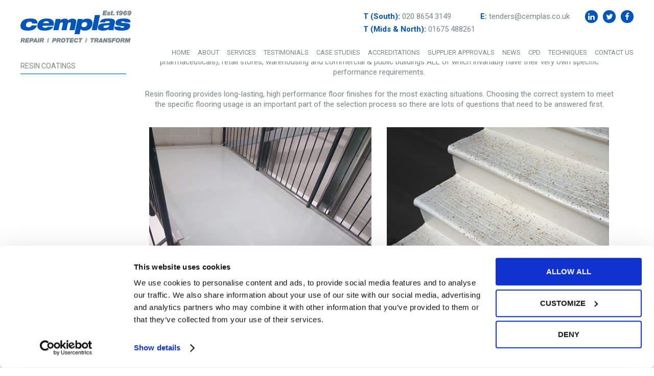

--- FILE ---
content_type: text/html; charset=UTF-8
request_url: https://cemplas.co.uk/services/resin-floors-coatings/
body_size: 15141
content:
<!doctype html>

<!--[if lt IE 7]><html lang="en-GB" class="no-js lt-ie9 lt-ie8 lt-ie7"><![endif]-->
<!--[if (IE 7)&!(IEMobile)]><html lang="en-GB" class="no-js lt-ie9 lt-ie8"><![endif]-->
<!--[if (IE 8)&!(IEMobile)]><html lang="en-GB" class="no-js lt-ie9"><![endif]-->
<!--[if gt IE 8]><!--> <html lang="en-GB" class="no-js"><!--<![endif]-->

	<head>
		<meta charset="utf-8">

				<meta http-equiv="X-UA-Compatible" content="IE=edge">

		<title>Resin Floors &amp; Coatings - Cemplas</title>

				<meta name="HandheldFriendly" content="True">
		<meta name="MobileOptimized" content="320">
		<meta name="viewport" content="width=device-width, initial-scale=1"/>

				<link rel="apple-touch-icon" href="https://cemplas.co.uk/wp-content/themes/bonestrap/library/images/apple-touch-icon.png">
		<link rel="icon" href="https://cemplas.co.uk/wp-content/themes/bonestrap/favicon.png">
		<!--[if IE]>
			<link rel="shortcut icon" href="https://cemplas.co.uk/wp-content/themes/bonestrap/favicon.ico">
		<![endif]-->
				<meta name="msapplication-TileColor" content="#f01d4f">
		<meta name="msapplication-TileImage" content="https://cemplas.co.uk/wp-content/themes/bonestrap/library/images/win8-tile-icon.png">
            <meta name="theme-color" content="#121212">

		<link rel="pingback" href="https://cemplas.co.uk/xmlrpc.php">
		
				<script type="text/javascript" data-cookieconsent="ignore">
	window.dataLayer = window.dataLayer || [];

	function gtag() {
		dataLayer.push(arguments);
	}

	gtag("consent", "default", {
		ad_personalization: "denied",
		ad_storage: "denied",
		ad_user_data: "denied",
		analytics_storage: "denied",
		functionality_storage: "denied",
		personalization_storage: "denied",
		security_storage: "granted",
		wait_for_update: 500,
	});
	gtag("set", "ads_data_redaction", true);
	</script>
<script type="text/javascript"
		id="Cookiebot"
		src="https://consent.cookiebot.com/uc.js"
		data-implementation="wp"
		data-cbid="8b5ca014-2b29-4a62-b6f3-e0f8c8db11d4"
							data-blockingmode="auto"
	></script>
<meta name='robots' content='index, follow, max-image-preview:large, max-snippet:-1, max-video-preview:-1' />

	<!-- This site is optimized with the Yoast SEO plugin v26.7 - https://yoast.com/wordpress/plugins/seo/ -->
	<link rel="canonical" href="https://cemplas.co.uk/services/resin-floors-coatings/" />
	<meta property="og:locale" content="en_GB" />
	<meta property="og:type" content="article" />
	<meta property="og:title" content="Resin Floors &amp; Coatings - Cemplas" />
	<meta property="og:url" content="https://cemplas.co.uk/services/resin-floors-coatings/" />
	<meta property="og:site_name" content="Cemplas" />
	<meta property="article:modified_time" content="2018-05-02T14:36:48+00:00" />
	<meta name="twitter:card" content="summary_large_image" />
	<meta name="twitter:label1" content="Estimated reading time" />
	<meta name="twitter:data1" content="2 minutes" />
	<script type="application/ld+json" class="yoast-schema-graph">{"@context":"https://schema.org","@graph":[{"@type":"WebPage","@id":"https://cemplas.co.uk/services/resin-floors-coatings/","url":"https://cemplas.co.uk/services/resin-floors-coatings/","name":"Resin Floors & Coatings - Cemplas","isPartOf":{"@id":"https://cemplas.co.uk/#website"},"datePublished":"2017-06-23T12:59:06+00:00","dateModified":"2018-05-02T14:36:48+00:00","breadcrumb":{"@id":"https://cemplas.co.uk/services/resin-floors-coatings/#breadcrumb"},"inLanguage":"en-GB","potentialAction":[{"@type":"ReadAction","target":["https://cemplas.co.uk/services/resin-floors-coatings/"]}]},{"@type":"BreadcrumbList","@id":"https://cemplas.co.uk/services/resin-floors-coatings/#breadcrumb","itemListElement":[{"@type":"ListItem","position":1,"name":"Home","item":"https://cemplas.co.uk/"},{"@type":"ListItem","position":2,"name":"Services","item":"https://cemplas.co.uk/services/"},{"@type":"ListItem","position":3,"name":"Resin Floors &#038; Coatings"}]},{"@type":"WebSite","@id":"https://cemplas.co.uk/#website","url":"https://cemplas.co.uk/","name":"Cemplas","description":"Waterproofing and Concrete Repairs","potentialAction":[{"@type":"SearchAction","target":{"@type":"EntryPoint","urlTemplate":"https://cemplas.co.uk/?s={search_term_string}"},"query-input":{"@type":"PropertyValueSpecification","valueRequired":true,"valueName":"search_term_string"}}],"inLanguage":"en-GB"}]}</script>
	<!-- / Yoast SEO plugin. -->


<link rel='dns-prefetch' href='//static.addtoany.com' />
<link rel='dns-prefetch' href='//fonts.googleapis.com' />
<link rel="alternate" type="application/rss+xml" title="Cemplas &raquo; Feed" href="https://cemplas.co.uk/feed/" />
<link rel="alternate" type="application/rss+xml" title="Cemplas &raquo; Comments Feed" href="https://cemplas.co.uk/comments/feed/" />
<link rel="alternate" title="oEmbed (JSON)" type="application/json+oembed" href="https://cemplas.co.uk/wp-json/oembed/1.0/embed?url=https%3A%2F%2Fcemplas.co.uk%2Fservices%2Fresin-floors-coatings%2F" />
<link rel="alternate" title="oEmbed (XML)" type="text/xml+oembed" href="https://cemplas.co.uk/wp-json/oembed/1.0/embed?url=https%3A%2F%2Fcemplas.co.uk%2Fservices%2Fresin-floors-coatings%2F&#038;format=xml" />
<style id='wp-img-auto-sizes-contain-inline-css' type='text/css'>
img:is([sizes=auto i],[sizes^="auto," i]){contain-intrinsic-size:3000px 1500px}
/*# sourceURL=wp-img-auto-sizes-contain-inline-css */
</style>
<style id='wp-emoji-styles-inline-css' type='text/css'>

	img.wp-smiley, img.emoji {
		display: inline !important;
		border: none !important;
		box-shadow: none !important;
		height: 1em !important;
		width: 1em !important;
		margin: 0 0.07em !important;
		vertical-align: -0.1em !important;
		background: none !important;
		padding: 0 !important;
	}
/*# sourceURL=wp-emoji-styles-inline-css */
</style>
<style id='wp-block-library-inline-css' type='text/css'>
:root{--wp-block-synced-color:#7a00df;--wp-block-synced-color--rgb:122,0,223;--wp-bound-block-color:var(--wp-block-synced-color);--wp-editor-canvas-background:#ddd;--wp-admin-theme-color:#007cba;--wp-admin-theme-color--rgb:0,124,186;--wp-admin-theme-color-darker-10:#006ba1;--wp-admin-theme-color-darker-10--rgb:0,107,160.5;--wp-admin-theme-color-darker-20:#005a87;--wp-admin-theme-color-darker-20--rgb:0,90,135;--wp-admin-border-width-focus:2px}@media (min-resolution:192dpi){:root{--wp-admin-border-width-focus:1.5px}}.wp-element-button{cursor:pointer}:root .has-very-light-gray-background-color{background-color:#eee}:root .has-very-dark-gray-background-color{background-color:#313131}:root .has-very-light-gray-color{color:#eee}:root .has-very-dark-gray-color{color:#313131}:root .has-vivid-green-cyan-to-vivid-cyan-blue-gradient-background{background:linear-gradient(135deg,#00d084,#0693e3)}:root .has-purple-crush-gradient-background{background:linear-gradient(135deg,#34e2e4,#4721fb 50%,#ab1dfe)}:root .has-hazy-dawn-gradient-background{background:linear-gradient(135deg,#faaca8,#dad0ec)}:root .has-subdued-olive-gradient-background{background:linear-gradient(135deg,#fafae1,#67a671)}:root .has-atomic-cream-gradient-background{background:linear-gradient(135deg,#fdd79a,#004a59)}:root .has-nightshade-gradient-background{background:linear-gradient(135deg,#330968,#31cdcf)}:root .has-midnight-gradient-background{background:linear-gradient(135deg,#020381,#2874fc)}:root{--wp--preset--font-size--normal:16px;--wp--preset--font-size--huge:42px}.has-regular-font-size{font-size:1em}.has-larger-font-size{font-size:2.625em}.has-normal-font-size{font-size:var(--wp--preset--font-size--normal)}.has-huge-font-size{font-size:var(--wp--preset--font-size--huge)}.has-text-align-center{text-align:center}.has-text-align-left{text-align:left}.has-text-align-right{text-align:right}.has-fit-text{white-space:nowrap!important}#end-resizable-editor-section{display:none}.aligncenter{clear:both}.items-justified-left{justify-content:flex-start}.items-justified-center{justify-content:center}.items-justified-right{justify-content:flex-end}.items-justified-space-between{justify-content:space-between}.screen-reader-text{border:0;clip-path:inset(50%);height:1px;margin:-1px;overflow:hidden;padding:0;position:absolute;width:1px;word-wrap:normal!important}.screen-reader-text:focus{background-color:#ddd;clip-path:none;color:#444;display:block;font-size:1em;height:auto;left:5px;line-height:normal;padding:15px 23px 14px;text-decoration:none;top:5px;width:auto;z-index:100000}html :where(.has-border-color){border-style:solid}html :where([style*=border-top-color]){border-top-style:solid}html :where([style*=border-right-color]){border-right-style:solid}html :where([style*=border-bottom-color]){border-bottom-style:solid}html :where([style*=border-left-color]){border-left-style:solid}html :where([style*=border-width]){border-style:solid}html :where([style*=border-top-width]){border-top-style:solid}html :where([style*=border-right-width]){border-right-style:solid}html :where([style*=border-bottom-width]){border-bottom-style:solid}html :where([style*=border-left-width]){border-left-style:solid}html :where(img[class*=wp-image-]){height:auto;max-width:100%}:where(figure){margin:0 0 1em}html :where(.is-position-sticky){--wp-admin--admin-bar--position-offset:var(--wp-admin--admin-bar--height,0px)}@media screen and (max-width:600px){html :where(.is-position-sticky){--wp-admin--admin-bar--position-offset:0px}}

/*# sourceURL=wp-block-library-inline-css */
</style><style id='global-styles-inline-css' type='text/css'>
:root{--wp--preset--aspect-ratio--square: 1;--wp--preset--aspect-ratio--4-3: 4/3;--wp--preset--aspect-ratio--3-4: 3/4;--wp--preset--aspect-ratio--3-2: 3/2;--wp--preset--aspect-ratio--2-3: 2/3;--wp--preset--aspect-ratio--16-9: 16/9;--wp--preset--aspect-ratio--9-16: 9/16;--wp--preset--color--black: #000000;--wp--preset--color--cyan-bluish-gray: #abb8c3;--wp--preset--color--white: #ffffff;--wp--preset--color--pale-pink: #f78da7;--wp--preset--color--vivid-red: #cf2e2e;--wp--preset--color--luminous-vivid-orange: #ff6900;--wp--preset--color--luminous-vivid-amber: #fcb900;--wp--preset--color--light-green-cyan: #7bdcb5;--wp--preset--color--vivid-green-cyan: #00d084;--wp--preset--color--pale-cyan-blue: #8ed1fc;--wp--preset--color--vivid-cyan-blue: #0693e3;--wp--preset--color--vivid-purple: #9b51e0;--wp--preset--gradient--vivid-cyan-blue-to-vivid-purple: linear-gradient(135deg,rgb(6,147,227) 0%,rgb(155,81,224) 100%);--wp--preset--gradient--light-green-cyan-to-vivid-green-cyan: linear-gradient(135deg,rgb(122,220,180) 0%,rgb(0,208,130) 100%);--wp--preset--gradient--luminous-vivid-amber-to-luminous-vivid-orange: linear-gradient(135deg,rgb(252,185,0) 0%,rgb(255,105,0) 100%);--wp--preset--gradient--luminous-vivid-orange-to-vivid-red: linear-gradient(135deg,rgb(255,105,0) 0%,rgb(207,46,46) 100%);--wp--preset--gradient--very-light-gray-to-cyan-bluish-gray: linear-gradient(135deg,rgb(238,238,238) 0%,rgb(169,184,195) 100%);--wp--preset--gradient--cool-to-warm-spectrum: linear-gradient(135deg,rgb(74,234,220) 0%,rgb(151,120,209) 20%,rgb(207,42,186) 40%,rgb(238,44,130) 60%,rgb(251,105,98) 80%,rgb(254,248,76) 100%);--wp--preset--gradient--blush-light-purple: linear-gradient(135deg,rgb(255,206,236) 0%,rgb(152,150,240) 100%);--wp--preset--gradient--blush-bordeaux: linear-gradient(135deg,rgb(254,205,165) 0%,rgb(254,45,45) 50%,rgb(107,0,62) 100%);--wp--preset--gradient--luminous-dusk: linear-gradient(135deg,rgb(255,203,112) 0%,rgb(199,81,192) 50%,rgb(65,88,208) 100%);--wp--preset--gradient--pale-ocean: linear-gradient(135deg,rgb(255,245,203) 0%,rgb(182,227,212) 50%,rgb(51,167,181) 100%);--wp--preset--gradient--electric-grass: linear-gradient(135deg,rgb(202,248,128) 0%,rgb(113,206,126) 100%);--wp--preset--gradient--midnight: linear-gradient(135deg,rgb(2,3,129) 0%,rgb(40,116,252) 100%);--wp--preset--font-size--small: 13px;--wp--preset--font-size--medium: 20px;--wp--preset--font-size--large: 36px;--wp--preset--font-size--x-large: 42px;--wp--preset--spacing--20: 0.44rem;--wp--preset--spacing--30: 0.67rem;--wp--preset--spacing--40: 1rem;--wp--preset--spacing--50: 1.5rem;--wp--preset--spacing--60: 2.25rem;--wp--preset--spacing--70: 3.38rem;--wp--preset--spacing--80: 5.06rem;--wp--preset--shadow--natural: 6px 6px 9px rgba(0, 0, 0, 0.2);--wp--preset--shadow--deep: 12px 12px 50px rgba(0, 0, 0, 0.4);--wp--preset--shadow--sharp: 6px 6px 0px rgba(0, 0, 0, 0.2);--wp--preset--shadow--outlined: 6px 6px 0px -3px rgb(255, 255, 255), 6px 6px rgb(0, 0, 0);--wp--preset--shadow--crisp: 6px 6px 0px rgb(0, 0, 0);}:where(.is-layout-flex){gap: 0.5em;}:where(.is-layout-grid){gap: 0.5em;}body .is-layout-flex{display: flex;}.is-layout-flex{flex-wrap: wrap;align-items: center;}.is-layout-flex > :is(*, div){margin: 0;}body .is-layout-grid{display: grid;}.is-layout-grid > :is(*, div){margin: 0;}:where(.wp-block-columns.is-layout-flex){gap: 2em;}:where(.wp-block-columns.is-layout-grid){gap: 2em;}:where(.wp-block-post-template.is-layout-flex){gap: 1.25em;}:where(.wp-block-post-template.is-layout-grid){gap: 1.25em;}.has-black-color{color: var(--wp--preset--color--black) !important;}.has-cyan-bluish-gray-color{color: var(--wp--preset--color--cyan-bluish-gray) !important;}.has-white-color{color: var(--wp--preset--color--white) !important;}.has-pale-pink-color{color: var(--wp--preset--color--pale-pink) !important;}.has-vivid-red-color{color: var(--wp--preset--color--vivid-red) !important;}.has-luminous-vivid-orange-color{color: var(--wp--preset--color--luminous-vivid-orange) !important;}.has-luminous-vivid-amber-color{color: var(--wp--preset--color--luminous-vivid-amber) !important;}.has-light-green-cyan-color{color: var(--wp--preset--color--light-green-cyan) !important;}.has-vivid-green-cyan-color{color: var(--wp--preset--color--vivid-green-cyan) !important;}.has-pale-cyan-blue-color{color: var(--wp--preset--color--pale-cyan-blue) !important;}.has-vivid-cyan-blue-color{color: var(--wp--preset--color--vivid-cyan-blue) !important;}.has-vivid-purple-color{color: var(--wp--preset--color--vivid-purple) !important;}.has-black-background-color{background-color: var(--wp--preset--color--black) !important;}.has-cyan-bluish-gray-background-color{background-color: var(--wp--preset--color--cyan-bluish-gray) !important;}.has-white-background-color{background-color: var(--wp--preset--color--white) !important;}.has-pale-pink-background-color{background-color: var(--wp--preset--color--pale-pink) !important;}.has-vivid-red-background-color{background-color: var(--wp--preset--color--vivid-red) !important;}.has-luminous-vivid-orange-background-color{background-color: var(--wp--preset--color--luminous-vivid-orange) !important;}.has-luminous-vivid-amber-background-color{background-color: var(--wp--preset--color--luminous-vivid-amber) !important;}.has-light-green-cyan-background-color{background-color: var(--wp--preset--color--light-green-cyan) !important;}.has-vivid-green-cyan-background-color{background-color: var(--wp--preset--color--vivid-green-cyan) !important;}.has-pale-cyan-blue-background-color{background-color: var(--wp--preset--color--pale-cyan-blue) !important;}.has-vivid-cyan-blue-background-color{background-color: var(--wp--preset--color--vivid-cyan-blue) !important;}.has-vivid-purple-background-color{background-color: var(--wp--preset--color--vivid-purple) !important;}.has-black-border-color{border-color: var(--wp--preset--color--black) !important;}.has-cyan-bluish-gray-border-color{border-color: var(--wp--preset--color--cyan-bluish-gray) !important;}.has-white-border-color{border-color: var(--wp--preset--color--white) !important;}.has-pale-pink-border-color{border-color: var(--wp--preset--color--pale-pink) !important;}.has-vivid-red-border-color{border-color: var(--wp--preset--color--vivid-red) !important;}.has-luminous-vivid-orange-border-color{border-color: var(--wp--preset--color--luminous-vivid-orange) !important;}.has-luminous-vivid-amber-border-color{border-color: var(--wp--preset--color--luminous-vivid-amber) !important;}.has-light-green-cyan-border-color{border-color: var(--wp--preset--color--light-green-cyan) !important;}.has-vivid-green-cyan-border-color{border-color: var(--wp--preset--color--vivid-green-cyan) !important;}.has-pale-cyan-blue-border-color{border-color: var(--wp--preset--color--pale-cyan-blue) !important;}.has-vivid-cyan-blue-border-color{border-color: var(--wp--preset--color--vivid-cyan-blue) !important;}.has-vivid-purple-border-color{border-color: var(--wp--preset--color--vivid-purple) !important;}.has-vivid-cyan-blue-to-vivid-purple-gradient-background{background: var(--wp--preset--gradient--vivid-cyan-blue-to-vivid-purple) !important;}.has-light-green-cyan-to-vivid-green-cyan-gradient-background{background: var(--wp--preset--gradient--light-green-cyan-to-vivid-green-cyan) !important;}.has-luminous-vivid-amber-to-luminous-vivid-orange-gradient-background{background: var(--wp--preset--gradient--luminous-vivid-amber-to-luminous-vivid-orange) !important;}.has-luminous-vivid-orange-to-vivid-red-gradient-background{background: var(--wp--preset--gradient--luminous-vivid-orange-to-vivid-red) !important;}.has-very-light-gray-to-cyan-bluish-gray-gradient-background{background: var(--wp--preset--gradient--very-light-gray-to-cyan-bluish-gray) !important;}.has-cool-to-warm-spectrum-gradient-background{background: var(--wp--preset--gradient--cool-to-warm-spectrum) !important;}.has-blush-light-purple-gradient-background{background: var(--wp--preset--gradient--blush-light-purple) !important;}.has-blush-bordeaux-gradient-background{background: var(--wp--preset--gradient--blush-bordeaux) !important;}.has-luminous-dusk-gradient-background{background: var(--wp--preset--gradient--luminous-dusk) !important;}.has-pale-ocean-gradient-background{background: var(--wp--preset--gradient--pale-ocean) !important;}.has-electric-grass-gradient-background{background: var(--wp--preset--gradient--electric-grass) !important;}.has-midnight-gradient-background{background: var(--wp--preset--gradient--midnight) !important;}.has-small-font-size{font-size: var(--wp--preset--font-size--small) !important;}.has-medium-font-size{font-size: var(--wp--preset--font-size--medium) !important;}.has-large-font-size{font-size: var(--wp--preset--font-size--large) !important;}.has-x-large-font-size{font-size: var(--wp--preset--font-size--x-large) !important;}
/*# sourceURL=global-styles-inline-css */
</style>

<style id='classic-theme-styles-inline-css' type='text/css'>
/*! This file is auto-generated */
.wp-block-button__link{color:#fff;background-color:#32373c;border-radius:9999px;box-shadow:none;text-decoration:none;padding:calc(.667em + 2px) calc(1.333em + 2px);font-size:1.125em}.wp-block-file__button{background:#32373c;color:#fff;text-decoration:none}
/*# sourceURL=/wp-includes/css/classic-themes.min.css */
</style>
<link rel='stylesheet' id='lvca-animate-styles-css' href='https://cemplas.co.uk/wp-content/plugins/addons-for-visual-composer/assets/css/animate.css?ver=3.9.4' type='text/css' media='all' />
<link rel='stylesheet' id='lvca-frontend-styles-css' href='https://cemplas.co.uk/wp-content/plugins/addons-for-visual-composer/assets/css/lvca-frontend.css?ver=3.9.4' type='text/css' media='all' />
<link rel='stylesheet' id='lvca-icomoon-styles-css' href='https://cemplas.co.uk/wp-content/plugins/addons-for-visual-composer/assets/css/icomoon.css?ver=3.9.4' type='text/css' media='all' />
<link rel='stylesheet' id='lvca-accordion-css' href='https://cemplas.co.uk/wp-content/plugins/addons-for-visual-composer/includes/addons/accordion/css/style.css?ver=3.9.4' type='text/css' media='all' />
<link rel='stylesheet' id='lvca-slick-css' href='https://cemplas.co.uk/wp-content/plugins/addons-for-visual-composer/assets/css/slick.css?ver=3.9.4' type='text/css' media='all' />
<link rel='stylesheet' id='lvca-carousel-css' href='https://cemplas.co.uk/wp-content/plugins/addons-for-visual-composer/includes/addons/carousel/css/style.css?ver=3.9.4' type='text/css' media='all' />
<link rel='stylesheet' id='lvca-clients-css' href='https://cemplas.co.uk/wp-content/plugins/addons-for-visual-composer/includes/addons/clients/css/style.css?ver=3.9.4' type='text/css' media='all' />
<link rel='stylesheet' id='lvca-heading-css' href='https://cemplas.co.uk/wp-content/plugins/addons-for-visual-composer/includes/addons/heading/css/style.css?ver=3.9.4' type='text/css' media='all' />
<link rel='stylesheet' id='lvca-odometers-css' href='https://cemplas.co.uk/wp-content/plugins/addons-for-visual-composer/includes/addons/odometers/css/style.css?ver=3.9.4' type='text/css' media='all' />
<link rel='stylesheet' id='lvca-piecharts-css' href='https://cemplas.co.uk/wp-content/plugins/addons-for-visual-composer/includes/addons/piecharts/css/style.css?ver=3.9.4' type='text/css' media='all' />
<link rel='stylesheet' id='lvca-posts-carousel-css' href='https://cemplas.co.uk/wp-content/plugins/addons-for-visual-composer/includes/addons/posts-carousel/css/style.css?ver=3.9.4' type='text/css' media='all' />
<link rel='stylesheet' id='lvca-pricing-table-css' href='https://cemplas.co.uk/wp-content/plugins/addons-for-visual-composer/includes/addons/pricing-table/css/style.css?ver=3.9.4' type='text/css' media='all' />
<link rel='stylesheet' id='lvca-services-css' href='https://cemplas.co.uk/wp-content/plugins/addons-for-visual-composer/includes/addons/services/css/style.css?ver=3.9.4' type='text/css' media='all' />
<link rel='stylesheet' id='lvca-stats-bar-css' href='https://cemplas.co.uk/wp-content/plugins/addons-for-visual-composer/includes/addons/stats-bar/css/style.css?ver=3.9.4' type='text/css' media='all' />
<link rel='stylesheet' id='lvca-tabs-css' href='https://cemplas.co.uk/wp-content/plugins/addons-for-visual-composer/includes/addons/tabs/css/style.css?ver=3.9.4' type='text/css' media='all' />
<link rel='stylesheet' id='lvca-team-members-css' href='https://cemplas.co.uk/wp-content/plugins/addons-for-visual-composer/includes/addons/team/css/style.css?ver=3.9.4' type='text/css' media='all' />
<link rel='stylesheet' id='lvca-testimonials-css' href='https://cemplas.co.uk/wp-content/plugins/addons-for-visual-composer/includes/addons/testimonials/css/style.css?ver=3.9.4' type='text/css' media='all' />
<link rel='stylesheet' id='lvca-flexslider-css' href='https://cemplas.co.uk/wp-content/plugins/addons-for-visual-composer/assets/css/flexslider.css?ver=3.9.4' type='text/css' media='all' />
<link rel='stylesheet' id='lvca-testimonials-slider-css' href='https://cemplas.co.uk/wp-content/plugins/addons-for-visual-composer/includes/addons/testimonials-slider/css/style.css?ver=3.9.4' type='text/css' media='all' />
<link rel='stylesheet' id='lvca-portfolio-css' href='https://cemplas.co.uk/wp-content/plugins/addons-for-visual-composer/includes/addons/portfolio/css/style.css?ver=3.9.4' type='text/css' media='all' />
<link rel='stylesheet' id='googleFonts-css' href='//fonts.googleapis.com/css?family=Roboto%3A400%2C700%2C900%2C400italic%2C700italic%2C900italic&#038;ver=6.9' type='text/css' media='all' />
<link rel='stylesheet' id='fontAwesome-css' href='https://cemplas.co.uk/wp-content/themes/bonestrap/library/font-awesome-4.7.0/css/font-awesome.min.css?ver=6.9' type='text/css' media='all' />
<link rel='stylesheet' id='js_composer_front-css' href='https://cemplas.co.uk/wp-content/plugins/js_composer/assets/css/js_composer.min.css?ver=8.7.2' type='text/css' media='all' />
<link rel='stylesheet' id='addtoany-css' href='https://cemplas.co.uk/wp-content/plugins/add-to-any/addtoany.min.css?ver=1.16' type='text/css' media='all' />
<link rel='stylesheet' id='bones-stylesheet-css' href='https://cemplas.co.uk/wp-content/themes/bonestrap/library/css/style.css?ts=202202211256&#038;ver=6.9' type='text/css' media='all' />
<link rel='stylesheet' id='slick-theme-css' href='https://cemplas.co.uk/wp-content/themes/bonestrap/library/css/slick-theme.css?ts=202202211256&#038;ver=6.9' type='text/css' media='all' />
<link rel='stylesheet' id='slick-css' href='https://cemplas.co.uk/wp-content/themes/bonestrap/library/css/slick.css?ts=202202211307&#038;ver=6.9' type='text/css' media='all' />
<script type="text/javascript" id="addtoany-core-js-before">
/* <![CDATA[ */
window.a2a_config=window.a2a_config||{};a2a_config.callbacks=[];a2a_config.overlays=[];a2a_config.templates={};a2a_localize = {
	Share: "Share",
	Save: "Save",
	Subscribe: "Subscribe",
	Email: "Email",
	Bookmark: "Bookmark",
	ShowAll: "Show All",
	ShowLess: "Show less",
	FindServices: "Find service(s)",
	FindAnyServiceToAddTo: "Instantly find any service to add to",
	PoweredBy: "Powered by",
	ShareViaEmail: "Share via email",
	SubscribeViaEmail: "Subscribe via email",
	BookmarkInYourBrowser: "Bookmark in your browser",
	BookmarkInstructions: "Press Ctrl+D or \u2318+D to bookmark this page",
	AddToYourFavorites: "Add to your favourites",
	SendFromWebOrProgram: "Send from any email address or email program",
	EmailProgram: "Email program",
	More: "More&#8230;",
	ThanksForSharing: "Thanks for sharing!",
	ThanksForFollowing: "Thanks for following!"
};


//# sourceURL=addtoany-core-js-before
/* ]]> */
</script>
<script type="text/javascript" defer src="https://static.addtoany.com/menu/page.js" id="addtoany-core-js"></script>
<script type="text/javascript" src="https://cemplas.co.uk/wp-includes/js/jquery/jquery.min.js" id="jquery-core-js"></script>
<script type="text/javascript" src="https://cemplas.co.uk/wp-includes/js/jquery/jquery-migrate.min.js" id="jquery-migrate-js"></script>
<script type="text/javascript" defer src="https://cemplas.co.uk/wp-content/plugins/add-to-any/addtoany.min.js" id="addtoany-jquery-js"></script>
<script type="text/javascript" src="https://cemplas.co.uk/wp-content/plugins/addons-for-visual-composer/assets/js/jquery.waypoints.min.js" id="lvca-waypoints-js"></script>
<script type="text/javascript" id="lvca-frontend-scripts-js-extra">
/* <![CDATA[ */
var lvca_settings = {"mobile_width":"780","custom_css":""};
//# sourceURL=lvca-frontend-scripts-js-extra
/* ]]> */
</script>
<script type="text/javascript" src="https://cemplas.co.uk/wp-content/plugins/addons-for-visual-composer/assets/js/lvca-frontend.min.js" id="lvca-frontend-scripts-js"></script>
<script type="text/javascript" src="https://cemplas.co.uk/wp-content/plugins/addons-for-visual-composer/includes/addons/accordion/js/accordion.min.js" id="lvca-accordion-js"></script>
<script type="text/javascript" src="https://cemplas.co.uk/wp-content/plugins/addons-for-visual-composer/assets/js/slick.min.js" id="lvca-slick-carousel-js"></script>
<script type="text/javascript" src="https://cemplas.co.uk/wp-content/plugins/addons-for-visual-composer/assets/js/jquery.stats.min.js" id="lvca-stats-js"></script>
<script type="text/javascript" src="https://cemplas.co.uk/wp-content/plugins/addons-for-visual-composer/includes/addons/odometers/js/odometer.min.js" id="lvca-odometers-js"></script>
<script type="text/javascript" src="https://cemplas.co.uk/wp-content/plugins/addons-for-visual-composer/includes/addons/piecharts/js/piechart.min.js" id="lvca-piecharts-js"></script>
<script type="text/javascript" src="https://cemplas.co.uk/wp-content/plugins/addons-for-visual-composer/includes/addons/posts-carousel/js/posts-carousel.min.js" id="lvca-post-carousel-js"></script>
<script type="text/javascript" src="https://cemplas.co.uk/wp-content/plugins/addons-for-visual-composer/includes/addons/spacer/js/spacer.min.js" id="lvca-spacer-js"></script>
<script type="text/javascript" src="https://cemplas.co.uk/wp-content/plugins/addons-for-visual-composer/includes/addons/services/js/services.min.js" id="lvca-services-js"></script>
<script type="text/javascript" src="https://cemplas.co.uk/wp-content/plugins/addons-for-visual-composer/includes/addons/stats-bar/js/stats-bar.min.js" id="lvca-stats-bar-js"></script>
<script type="text/javascript" src="https://cemplas.co.uk/wp-content/plugins/addons-for-visual-composer/includes/addons/tabs/js/tabs.min.js" id="lvca-tabs-js"></script>
<script type="text/javascript" src="https://cemplas.co.uk/wp-content/plugins/addons-for-visual-composer/assets/js/jquery.flexslider.min.js" id="lvca-flexslider-js"></script>
<script type="text/javascript" src="https://cemplas.co.uk/wp-content/plugins/addons-for-visual-composer/includes/addons/testimonials-slider/js/testimonials.min.js" id="lvca-testimonials-slider-js"></script>
<script type="text/javascript" src="https://cemplas.co.uk/wp-content/plugins/addons-for-visual-composer/assets/js/isotope.pkgd.min.js" id="lvca-isotope-js"></script>
<script type="text/javascript" src="https://cemplas.co.uk/wp-content/plugins/addons-for-visual-composer/assets/js/imagesloaded.pkgd.min.js" id="lvca-imagesloaded-js"></script>
<script type="text/javascript" src="https://cemplas.co.uk/wp-content/plugins/addons-for-visual-composer/includes/addons/portfolio/js/portfolio.min.js" id="lvca-portfolio-js"></script>
<script type="text/javascript" src="https://cemplas.co.uk/wp-content/themes/bonestrap/library/js/libs/modernizr.custom.min.js" id="bones-modernizr-js"></script>
<script></script><link rel="https://api.w.org/" href="https://cemplas.co.uk/wp-json/" /><link rel="alternate" title="JSON" type="application/json" href="https://cemplas.co.uk/wp-json/wp/v2/pages/157" /><link rel='shortlink' href='https://cemplas.co.uk/?p=157' />
        <script type="text/javascript">
            (function () {
                window.lvca_fs = {can_use_premium_code: false};
            })();
        </script>
        
		<!-- GA Google Analytics @ https://m0n.co/ga -->
		<script>
			(function(i,s,o,g,r,a,m){i['GoogleAnalyticsObject']=r;i[r]=i[r]||function(){
			(i[r].q=i[r].q||[]).push(arguments)},i[r].l=1*new Date();a=s.createElement(o),
			m=s.getElementsByTagName(o)[0];a.async=1;a.src=g;m.parentNode.insertBefore(a,m)
			})(window,document,'script','https://www.google-analytics.com/analytics.js','ga');
			ga('create', 'UA-118677977-1', 'auto');
			ga('set', 'anonymizeIp', true);
			ga('send', 'pageview');
		</script>

	<meta name="generator" content="Powered by WPBakery Page Builder - drag and drop page builder for WordPress."/>
<meta name="generator" content="Powered by Slider Revolution 6.7.40 - responsive, Mobile-Friendly Slider Plugin for WordPress with comfortable drag and drop interface." />
<script>function setREVStartSize(e){
			//window.requestAnimationFrame(function() {
				window.RSIW = window.RSIW===undefined ? window.innerWidth : window.RSIW;
				window.RSIH = window.RSIH===undefined ? window.innerHeight : window.RSIH;
				try {
					var pw = document.getElementById(e.c).parentNode.offsetWidth,
						newh;
					pw = pw===0 || isNaN(pw) || (e.l=="fullwidth" || e.layout=="fullwidth") ? window.RSIW : pw;
					e.tabw = e.tabw===undefined ? 0 : parseInt(e.tabw);
					e.thumbw = e.thumbw===undefined ? 0 : parseInt(e.thumbw);
					e.tabh = e.tabh===undefined ? 0 : parseInt(e.tabh);
					e.thumbh = e.thumbh===undefined ? 0 : parseInt(e.thumbh);
					e.tabhide = e.tabhide===undefined ? 0 : parseInt(e.tabhide);
					e.thumbhide = e.thumbhide===undefined ? 0 : parseInt(e.thumbhide);
					e.mh = e.mh===undefined || e.mh=="" || e.mh==="auto" ? 0 : parseInt(e.mh,0);
					if(e.layout==="fullscreen" || e.l==="fullscreen")
						newh = Math.max(e.mh,window.RSIH);
					else{
						e.gw = Array.isArray(e.gw) ? e.gw : [e.gw];
						for (var i in e.rl) if (e.gw[i]===undefined || e.gw[i]===0) e.gw[i] = e.gw[i-1];
						e.gh = e.el===undefined || e.el==="" || (Array.isArray(e.el) && e.el.length==0)? e.gh : e.el;
						e.gh = Array.isArray(e.gh) ? e.gh : [e.gh];
						for (var i in e.rl) if (e.gh[i]===undefined || e.gh[i]===0) e.gh[i] = e.gh[i-1];
											
						var nl = new Array(e.rl.length),
							ix = 0,
							sl;
						e.tabw = e.tabhide>=pw ? 0 : e.tabw;
						e.thumbw = e.thumbhide>=pw ? 0 : e.thumbw;
						e.tabh = e.tabhide>=pw ? 0 : e.tabh;
						e.thumbh = e.thumbhide>=pw ? 0 : e.thumbh;
						for (var i in e.rl) nl[i] = e.rl[i]<window.RSIW ? 0 : e.rl[i];
						sl = nl[0];
						for (var i in nl) if (sl>nl[i] && nl[i]>0) { sl = nl[i]; ix=i;}
						var m = pw>(e.gw[ix]+e.tabw+e.thumbw) ? 1 : (pw-(e.tabw+e.thumbw)) / (e.gw[ix]);
						newh =  (e.gh[ix] * m) + (e.tabh + e.thumbh);
					}
					var el = document.getElementById(e.c);
					if (el!==null && el) el.style.height = newh+"px";
					el = document.getElementById(e.c+"_wrapper");
					if (el!==null && el) {
						el.style.height = newh+"px";
						el.style.display = "block";
					}
				} catch(e){
					console.log("Failure at Presize of Slider:" + e)
				}
			//});
		  };</script>
<style type="text/css" data-type="vc_shortcodes-default-css">.vc_do_custom_heading{margin-bottom:0.625rem;margin-top:0;}</style><noscript><style> .wpb_animate_when_almost_visible { opacity: 1; }</style></noscript>		
						
		<meta name="viewport" content="width=device-width, minimum-scale=1.0, maximum-scale=1.0, user-scalable=no">

	<link rel='stylesheet' id='vc_animate-css-css' href='https://cemplas.co.uk/wp-content/plugins/js_composer/assets/lib/vendor/dist/animate.css/animate.min.css?ver=8.7.2' type='text/css' media='all' />
<link rel='stylesheet' id='vc_google_fonts_abril_fatfaceregular-css' href='https://fonts.googleapis.com/css?family=Abril+Fatface%3Aregular&#038;ver=8.7.2' type='text/css' media='all' />
<link rel='stylesheet' id='templatera_inline-css' href='https://cemplas.co.uk/wp-content/plugins/templatera/assets/css/front_style.css?ver=2.1' type='text/css' media='all' />
<link rel='stylesheet' id='rs-plugin-settings-css' href='//cemplas.co.uk/wp-content/plugins/revslider/sr6/assets/css/rs6.css?ver=6.7.40' type='text/css' media='all' />
<style id='rs-plugin-settings-inline-css' type='text/css'>
#rs-demo-id {}
/*# sourceURL=rs-plugin-settings-inline-css */
</style>
</head>

	<body class="wp-singular page-template-default page page-id-157 page-parent page-child parent-pageid-90 wp-theme-bonestrap wpb-js-composer js-comp-ver-8.7.2 vc_responsive" itemscope itemtype="http://schema.org/WebPage">

		<!-- <div id="popupContainer">
			<div class="popup">
				<i class="fa fa-times" aria-hidden="true"></i>
				<div id="countdownOutput"></div>
			</div> popup -->
		<!-- </div> popupContainer -->

		<div id="container">

			<header class="header" role="banner" itemscope itemtype="http://schema.org/WPHeader">

				<div id="inner-header" class="wrap cf">

										<h1 id="logo" itemscope itemtype="http://schema.org/Organization">
						<a href="https://cemplas.co.uk" rel="nofollow">
														<img src="https://cemplas.co.uk/wp-content/themes/bonestrap/library/images/cemplas.png" alt="Cemplas" width="218" height="64" />
						</a>
					</h1>
					
					<div class="right">
						<div id="contactDetails">
							<span class="telephone"><strong>T (South):</strong> <a href="tel:02086543149">020 8654 3149</a> <br/><strong>T (Mids & North):</strong> <a href="tel:01675488261">01675 488261</a></span>							<span class="email"><strong>E:</strong> <a href="mailto:tenders@cemplas.co.uk">tenders@cemplas.co.uk</a></span>						</div> <!-- contactDetails -->
						<div class="socialIcons">
							<a href="//www.linkedin.com/company/cemplas-waterproofing-&-concrete-repairs-ltd/" target="_blank"><i class="fa fa-linkedin" aria-hidden="true"></i></a>
							<a href="//www.twitter.com/cemplas/" target="_blank"><i class="fa fa-twitter" aria-hidden="true"></i></a>
							<a href="//www.facebook.com/CemplasWaterproofingAndConcreteRepairsLtd/" target="_blank"><i class="fa fa-facebook" aria-hidden="true"></i></a>
						</div> <!-- socialIcons -->
					</div> <!-- right -->

															
					<div class="menuToggle">
						<nav class="menu-opener">
							<div class="menu-opener-inner"></div>
						</nav> 
					</div> <!-- menuToggle -->

					<nav role="navigation" itemscope itemtype="http://schema.org/SiteNavigationElement">
						<ul id="menu-main-menu" class="nav top-nav cf"><li id="menu-item-1919" class="menu-item menu-item-type-post_type menu-item-object-page menu-item-home menu-item-1919"><a href="https://cemplas.co.uk/">Home</a></li>
<li id="menu-item-103" class="menu-item menu-item-type-post_type menu-item-object-page menu-item-103"><a href="https://cemplas.co.uk/about/">About</a></li>
<li id="menu-item-101" class="menu-item menu-item-type-post_type menu-item-object-page current-page-ancestor menu-item-101"><a href="https://cemplas.co.uk/services/">Services</a></li>
<li id="menu-item-99" class="menu-item menu-item-type-post_type menu-item-object-page menu-item-99"><a href="https://cemplas.co.uk/testimonials/">Testimonials</a></li>
<li id="menu-item-2533" class="menu-item menu-item-type-post_type menu-item-object-page menu-item-2533"><a href="https://cemplas.co.uk/case-studies/">Case Studies</a></li>
<li id="menu-item-98" class="menu-item menu-item-type-post_type menu-item-object-page menu-item-98"><a href="https://cemplas.co.uk/about/accreditations/">Accreditations</a></li>
<li id="menu-item-100" class="menu-item menu-item-type-post_type menu-item-object-page menu-item-100"><a href="https://cemplas.co.uk/supplier-approvals/">Supplier Approvals</a></li>
<li id="menu-item-25" class="menu-item menu-item-type-post_type menu-item-object-page menu-item-25"><a href="https://cemplas.co.uk/news/">News</a></li>
<li id="menu-item-2006" class="menu-item menu-item-type-post_type menu-item-object-page menu-item-2006"><a href="https://cemplas.co.uk/cpd/">CPD</a></li>
<li id="menu-item-102" class="menu-item menu-item-type-post_type menu-item-object-page menu-item-102"><a href="https://cemplas.co.uk/techniques/">Techniques</a></li>
<li id="menu-item-9" class="menu-item menu-item-type-post_type menu-item-object-page menu-item-9"><a href="https://cemplas.co.uk/contact-us/">Contact Us</a></li>
</ul>
					</nav>

				</div>
		
			</header>
			
			<div id="headerSpaceFix"></div>
			
						

			
			<div id="content">

				<div id="inner-content" class="wrap cf">

						<main id="main" class="m-all t-all d-all cf" role="main" itemscope itemprop="mainContentOfPage" itemtype="http://schema.org/Blog">

							
							<article id="post-157" class="cf post-157 page type-page status-publish hentry" role="article" itemscope itemtype="http://schema.org/BlogPosting">

								<header class="article-header">

									<h1 class="page-title" itemprop="headline">Resin Floors &#038; Coatings</h1>

								<!--
									<p class="byline vcard">
																			</p>
									-->

								</header> 
								<section class="entry-content cf" itemprop="articleBody">
									<div class="wpb-content-wrapper"><div data-vc-full-width="true" data-vc-full-width-temp="true" data-vc-full-width-init="false" data-vc-stretch-content="true" class="vc_row wpb_row vc_row-fluid vc_row-no-padding"><div class="wpb_column vc_column_container vc_col-sm-12"><div class="vc_column-inner"><div class="wpb_wrapper"><div class="wpb_revslider_element wpb_content_element services-slider">
			<!-- START Resin Floors &amp; Coatings REVOLUTION SLIDER 6.7.40 --><p class="rs-p-wp-fix"></p>
			<rs-module-wrap id="rev_slider_7_1_wrapper" data-source="gallery" style="visibility:hidden;background:transparent;padding:0;margin:0px auto;margin-top:0;margin-bottom:0;">
				<rs-module id="rev_slider_7_1" style="" data-version="6.7.40">
					<rs-slides style="overflow: hidden; position: absolute;">
						<rs-slide style="position: absolute;" data-key="rs-15" data-title="Slide" data-anim="adpr:false;">
							<img decoding="async" src="//cemplas.co.uk/wp-content/plugins/revslider/sr6/assets/assets/dummy.png" alt="" title="Resin Floors &#038; Coatings" class="rev-slidebg tp-rs-img rs-lazyload" data-lazyload="//cemplas.co.uk/wp-content/uploads/2018/04/cemplas-banner-resin-floors-coatings-image-1.jpg" data-no-retina>
<!--
							--><rs-layer
								id="slider-7-slide-15-layer-5" 
								class="slideEffectBlue"
								data-type="image"
								data-rsp_ch="on"
								data-text="l:22;a:inherit;"
								data-dim="w:[&#039;100%&#039;,&#039;100%&#039;,&#039;100%&#039;,&#039;100%&#039;];h:[&#039;100%&#039;,&#039;100%&#039;,&#039;100%&#039;,&#039;100%&#039;];"
								data-basealign="slide"
								data-frame_0="tp:600;"
								data-frame_1="tp:600;sR:10;"
								data-frame_999="o:0;tp:600;st:w;sR:5690;"
								style="z-index:5;"
							><img fetchpriority="high" decoding="async" src="//cemplas.co.uk/wp-content/plugins/revslider/sr6/assets/assets/dummy.png" alt="Slide Effect (Blue)" class="tp-rs-img rs-lazyload" width="1242" height="430" data-lazyload="//cemplas.co.uk/wp-content/uploads/2017/05/slide-effect-blue.png" data-c="cover-proportional" data-no-retina> 
							</rs-layer><!--

							--><rs-layer
								id="slider-7-slide-15-layer-6" 
								class="slideEffectGrey"
								data-type="image"
								data-rsp_ch="on"
								data-text="l:22;a:inherit;"
								data-dim="w:[&#039;100%&#039;,&#039;100%&#039;,&#039;100%&#039;,&#039;100%&#039;];h:[&#039;100%&#039;,&#039;100%&#039;,&#039;100%&#039;,&#039;100%&#039;];"
								data-basealign="slide"
								data-frame_0="tp:600;"
								data-frame_1="tp:600;sR:10;"
								data-frame_999="o:0;tp:600;st:w;sR:5690;"
								style="z-index:6;"
							><img decoding="async" src="//cemplas.co.uk/wp-content/plugins/revslider/sr6/assets/assets/dummy.png" alt="Slide Effect (Grey)" class="tp-rs-img rs-lazyload" width="1242" height="430" data-lazyload="//cemplas.co.uk/wp-content/uploads/2017/05/slide-effect-grey.png" data-c="cover-proportional" data-no-retina> 
							</rs-layer><!--

							--><rs-layer
								id="slider-7-slide-15-layer-7" 
								data-type="text"
								data-rsp_ch="on"
								data-xy="x:c;y:m;"
								data-text="s:50,50,50,35;l:50;fw:700;a:inherit;"
								data-frame_0="tp:600;"
								data-frame_1="tp:600;st:0;"
								data-frame_999="o:0;tp:600;st:w;sR:5700;"
								style="z-index:7;font-family:'Roboto';"
							>RESIN FLOORS & COATINGS 
							</rs-layer><!--
-->					</rs-slide>
						<rs-slide style="position: absolute;" data-key="rs-73" data-title="Slide" data-anim="adpr:false;">
							<img decoding="async" src="//cemplas.co.uk/wp-content/plugins/revslider/sr6/assets/assets/dummy.png" alt="" title="Resin Floors &#038; Coatings" class="rev-slidebg tp-rs-img rs-lazyload" data-lazyload="//cemplas.co.uk/wp-content/uploads/2018/04/cemplas-banner-resin-floors-coatings-image-2.jpg" data-no-retina>
<!--
							--><rs-layer
								id="slider-7-slide-73-layer-5" 
								class="slideEffectBlue"
								data-type="image"
								data-rsp_ch="on"
								data-text="l:22;a:inherit;"
								data-dim="w:[&#039;100%&#039;,&#039;100%&#039;,&#039;100%&#039;,&#039;100%&#039;];h:[&#039;100%&#039;,&#039;100%&#039;,&#039;100%&#039;,&#039;100%&#039;];"
								data-basealign="slide"
								data-frame_0="tp:600;"
								data-frame_1="tp:600;sR:10;"
								data-frame_999="o:0;tp:600;st:w;sR:5690;"
								style="z-index:5;"
							><img fetchpriority="high" decoding="async" src="//cemplas.co.uk/wp-content/plugins/revslider/sr6/assets/assets/dummy.png" alt="Slide Effect (Blue)" class="tp-rs-img rs-lazyload" width="1242" height="430" data-lazyload="//cemplas.co.uk/wp-content/uploads/2017/05/slide-effect-blue.png" data-c="cover-proportional" data-no-retina> 
							</rs-layer><!--

							--><rs-layer
								id="slider-7-slide-73-layer-6" 
								class="slideEffectGrey"
								data-type="image"
								data-rsp_ch="on"
								data-text="l:22;a:inherit;"
								data-dim="w:[&#039;100%&#039;,&#039;100%&#039;,&#039;100%&#039;,&#039;100%&#039;];h:[&#039;100%&#039;,&#039;100%&#039;,&#039;100%&#039;,&#039;100%&#039;];"
								data-basealign="slide"
								data-frame_0="tp:600;"
								data-frame_1="tp:600;sR:10;"
								data-frame_999="o:0;tp:600;st:w;sR:5690;"
								style="z-index:6;"
							><img decoding="async" src="//cemplas.co.uk/wp-content/plugins/revslider/sr6/assets/assets/dummy.png" alt="Slide Effect (Grey)" class="tp-rs-img rs-lazyload" width="1242" height="430" data-lazyload="//cemplas.co.uk/wp-content/uploads/2017/05/slide-effect-grey.png" data-c="cover-proportional" data-no-retina> 
							</rs-layer><!--

							--><rs-layer
								id="slider-7-slide-73-layer-7" 
								data-type="text"
								data-rsp_ch="on"
								data-xy="x:c;y:m;"
								data-text="s:50,50,50,35;l:50;fw:700;a:inherit;"
								data-frame_0="tp:600;"
								data-frame_1="tp:600;st:0;"
								data-frame_999="o:0;tp:600;st:w;sR:5700;"
								style="z-index:7;font-family:'Roboto';"
							>RESIN FLOORS & COATINGS 
							</rs-layer><!--
-->					</rs-slide>
						<rs-slide style="position: absolute;" data-key="rs-74" data-title="Slide" data-anim="adpr:false;">
							<img decoding="async" src="//cemplas.co.uk/wp-content/plugins/revslider/sr6/assets/assets/dummy.png" alt="" title="Resin Floors &#038; Coatings" class="rev-slidebg tp-rs-img rs-lazyload" data-lazyload="//cemplas.co.uk/wp-content/uploads/2018/04/cemplas-banner-resin-floors-coatings-image-3.jpg" data-no-retina>
<!--
							--><rs-layer
								id="slider-7-slide-74-layer-5" 
								class="slideEffectBlue"
								data-type="image"
								data-rsp_ch="on"
								data-text="l:22;a:inherit;"
								data-dim="w:[&#039;100%&#039;,&#039;100%&#039;,&#039;100%&#039;,&#039;100%&#039;];h:[&#039;100%&#039;,&#039;100%&#039;,&#039;100%&#039;,&#039;100%&#039;];"
								data-basealign="slide"
								data-frame_0="tp:600;"
								data-frame_1="tp:600;sR:10;"
								data-frame_999="o:0;tp:600;st:w;sR:5690;"
								style="z-index:5;"
							><img fetchpriority="high" decoding="async" src="//cemplas.co.uk/wp-content/plugins/revslider/sr6/assets/assets/dummy.png" alt="Slide Effect (Blue)" class="tp-rs-img rs-lazyload" width="1242" height="430" data-lazyload="//cemplas.co.uk/wp-content/uploads/2017/05/slide-effect-blue.png" data-c="cover-proportional" data-no-retina> 
							</rs-layer><!--

							--><rs-layer
								id="slider-7-slide-74-layer-6" 
								class="slideEffectGrey"
								data-type="image"
								data-rsp_ch="on"
								data-text="l:22;a:inherit;"
								data-dim="w:[&#039;100%&#039;,&#039;100%&#039;,&#039;100%&#039;,&#039;100%&#039;];h:[&#039;100%&#039;,&#039;100%&#039;,&#039;100%&#039;,&#039;100%&#039;];"
								data-basealign="slide"
								data-frame_0="tp:600;"
								data-frame_1="tp:600;sR:10;"
								data-frame_999="o:0;tp:600;st:w;sR:5690;"
								style="z-index:6;"
							><img decoding="async" src="//cemplas.co.uk/wp-content/plugins/revslider/sr6/assets/assets/dummy.png" alt="Slide Effect (Grey)" class="tp-rs-img rs-lazyload" width="1242" height="430" data-lazyload="//cemplas.co.uk/wp-content/uploads/2017/05/slide-effect-grey.png" data-c="cover-proportional" data-no-retina> 
							</rs-layer><!--

							--><rs-layer
								id="slider-7-slide-74-layer-7" 
								data-type="text"
								data-rsp_ch="on"
								data-xy="x:c;y:m;"
								data-text="s:50,50,50,35;l:50;fw:700;a:inherit;"
								data-frame_0="tp:600;"
								data-frame_1="tp:600;st:0;"
								data-frame_999="o:0;tp:600;st:w;sR:5700;"
								style="z-index:7;font-family:'Roboto';"
							>RESIN FLOORS & COATINGS 
							</rs-layer><!--
-->					</rs-slide>
						<rs-slide style="position: absolute;" data-key="rs-75" data-title="Slide" data-anim="adpr:false;">
							<img decoding="async" src="//cemplas.co.uk/wp-content/plugins/revslider/sr6/assets/assets/dummy.png" alt="" title="Resin Floors &#038; Coatings" class="rev-slidebg tp-rs-img rs-lazyload" data-lazyload="//cemplas.co.uk/wp-content/uploads/2018/04/cemplas-banner-resin-floors-coatings-image-4.jpg" data-no-retina>
<!--
							--><rs-layer
								id="slider-7-slide-75-layer-5" 
								class="slideEffectBlue"
								data-type="image"
								data-rsp_ch="on"
								data-text="l:22;a:inherit;"
								data-dim="w:[&#039;100%&#039;,&#039;100%&#039;,&#039;100%&#039;,&#039;100%&#039;];h:[&#039;100%&#039;,&#039;100%&#039;,&#039;100%&#039;,&#039;100%&#039;];"
								data-basealign="slide"
								data-frame_0="tp:600;"
								data-frame_1="tp:600;sR:10;"
								data-frame_999="o:0;tp:600;st:w;sR:5690;"
								style="z-index:5;"
							><img fetchpriority="high" decoding="async" src="//cemplas.co.uk/wp-content/plugins/revslider/sr6/assets/assets/dummy.png" alt="Slide Effect (Blue)" class="tp-rs-img rs-lazyload" width="1242" height="430" data-lazyload="//cemplas.co.uk/wp-content/uploads/2017/05/slide-effect-blue.png" data-c="cover-proportional" data-no-retina> 
							</rs-layer><!--

							--><rs-layer
								id="slider-7-slide-75-layer-6" 
								class="slideEffectGrey"
								data-type="image"
								data-rsp_ch="on"
								data-text="l:22;a:inherit;"
								data-dim="w:[&#039;100%&#039;,&#039;100%&#039;,&#039;100%&#039;,&#039;100%&#039;];h:[&#039;100%&#039;,&#039;100%&#039;,&#039;100%&#039;,&#039;100%&#039;];"
								data-basealign="slide"
								data-frame_0="tp:600;"
								data-frame_1="tp:600;sR:10;"
								data-frame_999="o:0;tp:600;st:w;sR:5690;"
								style="z-index:6;"
							><img decoding="async" src="//cemplas.co.uk/wp-content/plugins/revslider/sr6/assets/assets/dummy.png" alt="Slide Effect (Grey)" class="tp-rs-img rs-lazyload" width="1242" height="430" data-lazyload="//cemplas.co.uk/wp-content/uploads/2017/05/slide-effect-grey.png" data-c="cover-proportional" data-no-retina> 
							</rs-layer><!--

							--><rs-layer
								id="slider-7-slide-75-layer-7" 
								data-type="text"
								data-rsp_ch="on"
								data-xy="x:c;y:m;"
								data-text="s:50,50,50,35;l:50;fw:700;a:inherit;"
								data-frame_0="tp:600;"
								data-frame_1="tp:600;st:0;"
								data-frame_999="o:0;tp:600;st:w;sR:5700;"
								style="z-index:7;font-family:'Roboto';"
							>RESIN FLOORS & COATINGS 
							</rs-layer><!--
-->					</rs-slide>
						<rs-slide style="position: absolute;" data-key="rs-76" data-title="Slide" data-anim="adpr:false;">
							<img decoding="async" src="//cemplas.co.uk/wp-content/plugins/revslider/sr6/assets/assets/dummy.png" alt="" title="Resin Floors &#038; Coatings" class="rev-slidebg tp-rs-img rs-lazyload" data-lazyload="//cemplas.co.uk/wp-content/uploads/2018/04/cemplas-banner-resin-floors-coatings-image-5.jpg" data-no-retina>
<!--
							--><rs-layer
								id="slider-7-slide-76-layer-5" 
								class="slideEffectBlue"
								data-type="image"
								data-rsp_ch="on"
								data-text="l:22;a:inherit;"
								data-dim="w:[&#039;100%&#039;,&#039;100%&#039;,&#039;100%&#039;,&#039;100%&#039;];h:[&#039;100%&#039;,&#039;100%&#039;,&#039;100%&#039;,&#039;100%&#039;];"
								data-basealign="slide"
								data-frame_0="tp:600;"
								data-frame_1="tp:600;sR:10;"
								data-frame_999="o:0;tp:600;st:w;sR:5690;"
								style="z-index:5;"
							><img fetchpriority="high" decoding="async" src="//cemplas.co.uk/wp-content/plugins/revslider/sr6/assets/assets/dummy.png" alt="Slide Effect (Blue)" class="tp-rs-img rs-lazyload" width="1242" height="430" data-lazyload="//cemplas.co.uk/wp-content/uploads/2017/05/slide-effect-blue.png" data-c="cover-proportional" data-no-retina> 
							</rs-layer><!--

							--><rs-layer
								id="slider-7-slide-76-layer-6" 
								class="slideEffectGrey"
								data-type="image"
								data-rsp_ch="on"
								data-text="l:22;a:inherit;"
								data-dim="w:[&#039;100%&#039;,&#039;100%&#039;,&#039;100%&#039;,&#039;100%&#039;];h:[&#039;100%&#039;,&#039;100%&#039;,&#039;100%&#039;,&#039;100%&#039;];"
								data-basealign="slide"
								data-frame_0="tp:600;"
								data-frame_1="tp:600;sR:10;"
								data-frame_999="o:0;tp:600;st:w;sR:5690;"
								style="z-index:6;"
							><img decoding="async" src="//cemplas.co.uk/wp-content/plugins/revslider/sr6/assets/assets/dummy.png" alt="Slide Effect (Grey)" class="tp-rs-img rs-lazyload" width="1242" height="430" data-lazyload="//cemplas.co.uk/wp-content/uploads/2017/05/slide-effect-grey.png" data-c="cover-proportional" data-no-retina> 
							</rs-layer><!--

							--><rs-layer
								id="slider-7-slide-76-layer-7" 
								data-type="text"
								data-rsp_ch="on"
								data-xy="x:c;y:m;"
								data-text="s:50,50,50,35;l:50;fw:700;a:inherit;"
								data-frame_0="tp:600;"
								data-frame_1="tp:600;st:0;"
								data-frame_999="o:0;tp:600;st:w;sR:5700;"
								style="z-index:7;font-family:'Roboto';"
							>RESIN FLOORS & COATINGS 
							</rs-layer><!--
-->					</rs-slide>
					</rs-slides>
				</rs-module>
				<script>
					setREVStartSize({c: 'rev_slider_7_1',rl:[1240,1024,778,480],el:[],gw:[1200,1024,778,480],gh:[200,200,200,200],type:'standard',justify:'',layout:'fullwidth',mh:"0"});if (window.RS_MODULES!==undefined && window.RS_MODULES.modules!==undefined && window.RS_MODULES.modules["revslider71"]!==undefined) {window.RS_MODULES.modules["revslider71"].once = false;window.revapi7 = undefined;if (window.RS_MODULES.checkMinimal!==undefined) window.RS_MODULES.checkMinimal()}
				</script>
			</rs-module-wrap>
			<!-- END REVOLUTION SLIDER -->
</div></div></div></div></div><div class="vc_row-full-width vc_clearfix"></div><div class="vc_row wpb_row vc_row-fluid servicesContent"><div class="menuColumn wpb_column vc_column_container vc_col-sm-3"><div class="vc_column-inner"><div class="wpb_wrapper"><div  class="vc_wp_custommenu wpb_content_element services-menu-b"><div class="widget widget_nav_menu"><div class="menu-resin-floors-coatings-container"><ul id="menu-resin-floors-coatings" class="menu"><li id="menu-item-273" class="menu-item menu-item-type-post_type menu-item-object-page menu-item-273"><a href="https://cemplas.co.uk/services/resin-floors-coatings/resin-floors/">Resin Floors</a></li>
<li id="menu-item-270" class="menu-item menu-item-type-post_type menu-item-object-page menu-item-270"><a href="https://cemplas.co.uk/services/resin-floors-coatings/resin-bonded-surfacing/">Resin-bonded Surfacing</a></li>
<li id="menu-item-274" class="menu-item menu-item-type-post_type menu-item-object-page menu-item-274"><a href="https://cemplas.co.uk/services/resin-floors-coatings/specialist-floors/">Specialist Floors</a></li>
<li id="menu-item-272" class="menu-item menu-item-type-post_type menu-item-object-page menu-item-272"><a href="https://cemplas.co.uk/services/resin-floors-coatings/resin-wall-coatings/">Resin Coatings</a></li>
</ul></div></div></div></div></div></div><div class="contentColumn wpb_column vc_column_container vc_col-sm-9"><div class="vc_column-inner"><div class="wpb_wrapper"><h2 style="text-align: center" class="vc_custom_heading vc_do_custom_heading services-page-heading" >Resin Floors &amp; Coatings</h2>
	<div class="wpb_text_column wpb_content_element" >
		<div class="wpb_wrapper">
			<p style="text-align: center;">Cemplas specialises in the application of durable, protective and decorative resin-based floor finishes for a wide range of applications. These encompass sectors such as leisure, education and healthcare through to manufacturing industry (including food production &amp; pharmaceuticals), retail stores, warehousing and commercial &amp; public buildings ALL of which invariably have their very own specific performance requirements.</p>
<p style="text-align: center;">Resin flooring provides long-lasting, high performance floor finishes for the most exacting situations. Choosing the correct system to meet the specific flooring usage is an important part of the selection process so there are lots of questions that need to be answered first.</p>

		</div>
	</div>
<div class="vc_row wpb_row vc_inner vc_row-fluid"><div class="wpb_column vc_column_container vc_col-sm-6"><div class="vc_column-inner"><div class="wpb_wrapper">
	<div  class="wpb_single_image wpb_content_element vc_align_center wpb_content_element">
		
		<figure class="wpb_wrapper vc_figure">
			<div class="vc_single_image-wrapper   vc_box_border_grey"><img decoding="async" width="450" height="300" src="https://cemplas.co.uk/wp-content/uploads/2018/04/cemplas-services-resin-floors-coatings-image-1.jpg" class="vc_single_image-img attachment-full" alt="Cemplas - Services - Resin Floors &amp; Coatings - Image 1" title="Cemplas - Services - Resin Floors &amp; Coatings - Image 1" /></div>
		</figure>
	</div>
</div></div></div><div class="wpb_column vc_column_container vc_col-sm-6"><div class="vc_column-inner"><div class="wpb_wrapper">
	<div  class="wpb_single_image wpb_content_element vc_align_center wpb_content_element">
		
		<figure class="wpb_wrapper vc_figure">
			<div class="vc_single_image-wrapper   vc_box_border_grey"><img loading="lazy" decoding="async" width="450" height="300" src="https://cemplas.co.uk/wp-content/uploads/2018/04/cemplas-services-resin-floors-coatings-image-2.jpg" class="vc_single_image-img attachment-full" alt="Cemplas - Services - Resin Floors &amp; Coatings - Image 2" title="Cemplas - Services - Resin Floors &amp; Coatings - Image 2" /></div>
		</figure>
	</div>
</div></div></div></div>
	<div class="wpb_text_column wpb_content_element" >
		<div class="wpb_wrapper">
			<p style="text-align: center;">These would typically include (but are not limited to):</p>
<p style="text-align: center;">Existing: What is the existing substrate? Is it compatible with overlay systems? Are there alternative options?<br />
Usage &amp; performance: How will the surface wear? What type of traffic &amp; traffic volume? What wheel types and levels of abrasion?<br />
Aesthetics: What colours, mood, feel and the ambience you are trying to create (typical in Education &amp; Healthcare applications)?<br />
Functionality &amp; performance: How long do you want it to last?<br />
Cost: What budget do you have available?<br />
Practicality: Can the works be carried out with minimal disruption? How long will it take to do the work?</p>
<p style="text-align: center;">Whether it’s for aesthetic effect of functional performance, Cemplas will have a flooring solution available for you. For further information or assistance, please send details of your enquiry via our <a href="https://cemplas.co.uk/contact-us/">Contact Us</a> page will be in touch to assist you.</p>

		</div>
	</div>
</div></div></div></div>
</div>								</section> 
								<footer class="article-footer cf">

								</footer>

								

  
  

							</article>

							
						</main>

						
				</div>

			</div>

		<div id="caseStudyFeed">
			<div id="np_templatera_widget-7" class="widget widget_np_templatera_widget"><div class="widget-text wp_widget_plugin_box"><div class="templatera_shortcode"><style type="text/css" data-type="vc_shortcodes-default-css">.vc_do_custom_heading{margin-bottom:0.625rem;margin-top:0;}.vc_do_custom_heading{margin-bottom:0.625rem;margin-top:0;}</style><style type="text/css" data-type="vc_shortcodes-custom-css">.vc_custom_1504273740865{background-color: #7a868c !important;}.vc_custom_1503405446093{padding-top: 0px !important;}</style><div class="vc_row wpb_row vc_row-fluid wrap vc_custom_1504273740865 vc_row-has-fill"><div class="wpb_column vc_column_container vc_col-sm-12"><div class="vc_column-inner vc_custom_1503405446093"><div class="wpb_wrapper"><h3 style="text-align: center" class="vc_custom_heading vc_do_custom_heading sectionHeading" >Case Studies</h3><div class="vc_row wpb_row vc_inner vc_row-fluid"><div class="wpb_column vc_column_container vc_col-sm-6 vc_col-lg-3 vc_col-md-6 vc_col-xs-12"><div class="vc_column-inner"><div class="wpb_wrapper">
<div class="vc_grid-container-wrapper vc_clearfix vc_grid-animation-zoomIn">
	<div class="vc_grid-container vc_clearfix wpb_content_element vc_basic_grid" data-initial-loading-animation="zoomIn" data-vc-grid-settings="{&quot;page_id&quot;:1451,&quot;style&quot;:&quot;all&quot;,&quot;action&quot;:&quot;vc_get_vc_grid_data&quot;,&quot;shortcode_id&quot;:&quot;1504513601259-70d25a78-efb3-5&quot;,&quot;tag&quot;:&quot;vc_basic_grid&quot;}" data-vc-request="https://cemplas.co.uk/wp-admin/admin-ajax.php" data-vc-post-id="1451" data-vc-public-nonce="20413cbcbd">
		<style data-type="vc_shortcodes-custom-css">.vc_custom_1503670969289{background-color: rgba(0,86,184,0.8) !important;*background-color: rgb(0,86,184) !important;}.vc_custom_1503670953203{background-color: rgba(122,134,140,0.8) !important;*background-color: rgb(122,134,140) !important;}</style><div class="vc_grid vc_row vc_pageable-wrapper vc_hook_hover" data-vc-pageable-content="true"><div class="vc_pageable-slide-wrapper vc_clearfix" data-vc-grid-content="true"><div class="vc_grid-item vc_clearfix vc_col-sm-12"><div class="vc_grid-item-mini vc_clearfix "><div class="vc_gitem-animated-block  vc_gitem-animate vc_gitem-animate-fadeIn"  data-vc-animation="fadeIn"><div class="vc_gitem-zone vc_gitem-zone-a vc-gitem-zone-height-mode-auto vc-gitem-zone-height-mode-auto-1-1 vc_gitem-is-link" style="background-image: url('https://cemplas.co.uk/wp-content/uploads/2025/06/Front.jpg') !important;"><a href="https://cemplas.co.uk/case-study/olympia-london-2/" title="Olympia London" class="vc_gitem-link vc-zone-link" ></a><img class="vc_gitem-zone-img" src="https://cemplas.co.uk/wp-content/uploads/2025/06/Front.jpg" alt="Olympia London" loading="lazy"><div class="vc_gitem-zone-mini"><div class="vc_gitem_row vc_row vc_gitem-row-position-bottom"><div class="vc_col-sm-12 caseStudyText vc_gitem-col vc_gitem-col-align- vc_custom_1503670969289"><h5 style="text-align: left" class="vc_custom_heading">Case Study</h5><div class="vc_gitem-post-meta-field-primaryCategory vc_gitem-align-left">RESIN FLOORS & COATINGS</div><div class="vc_custom_heading vc_gitem-post-data vc_gitem-post-data-source-post_title" ><h4 style="text-align: left" ><a href="https://cemplas.co.uk/case-study/olympia-london-2/" class="vc_gitem-link" title="Olympia London">Olympia London</a></h4></div></div></div></div></div><div class="vc_gitem-zone vc_gitem-zone-b vc-gitem-zone-height-mode-auto vc_gitem-is-link"><a href="https://cemplas.co.uk/case-study/olympia-london-2/" title="Olympia London" class="vc_gitem-link vc-zone-link" ></a><div class="vc_gitem-zone-mini"><div class="vc_gitem_row vc_row vc_gitem-row-position-bottom"><div class="vc_col-sm-12 caseStudyText vc_gitem-col vc_gitem-col-align- vc_custom_1503670953203"><h5 style="text-align: left" class="vc_custom_heading">Case Study</h5><div class="vc_gitem-post-meta-field-primaryCategory vc_gitem-align-left">RESIN FLOORS & COATINGS</div><div class="vc_custom_heading vc_gitem-post-data vc_gitem-post-data-source-post_title" ><h4 style="text-align: left" ><a href="https://cemplas.co.uk/case-study/olympia-london-2/" class="vc_gitem-link" title="Olympia London">Olympia London</a></h4></div></div></div></div></div></div></div><div class="vc_clearfix"></div></div></div></div>
	</div>
</div></div></div></div><div class="wpb_column vc_column_container vc_col-sm-6 vc_col-lg-3 vc_col-md-6 vc_col-xs-12"><div class="vc_column-inner"><div class="wpb_wrapper">
<div class="vc_grid-container-wrapper vc_clearfix vc_grid-animation-zoomIn">
	<div class="vc_grid-container vc_clearfix wpb_content_element vc_basic_grid" data-initial-loading-animation="zoomIn" data-vc-grid-settings="{&quot;page_id&quot;:1451,&quot;style&quot;:&quot;all&quot;,&quot;action&quot;:&quot;vc_get_vc_grid_data&quot;,&quot;shortcode_id&quot;:&quot;1504513601263-05c2d948-f217-4&quot;,&quot;tag&quot;:&quot;vc_basic_grid&quot;}" data-vc-request="https://cemplas.co.uk/wp-admin/admin-ajax.php" data-vc-post-id="1451" data-vc-public-nonce="20413cbcbd">
		<style data-type="vc_shortcodes-custom-css">.vc_custom_1503670969289{background-color: rgba(0,86,184,0.8) !important;*background-color: rgb(0,86,184) !important;}.vc_custom_1503670953203{background-color: rgba(122,134,140,0.8) !important;*background-color: rgb(122,134,140) !important;}</style><div class="vc_grid vc_row vc_pageable-wrapper vc_hook_hover" data-vc-pageable-content="true"><div class="vc_pageable-slide-wrapper vc_clearfix" data-vc-grid-content="true"><div class="vc_grid-item vc_clearfix vc_col-sm-12"><div class="vc_grid-item-mini vc_clearfix "><div class="vc_gitem-animated-block  vc_gitem-animate vc_gitem-animate-fadeIn"  data-vc-animation="fadeIn"><div class="vc_gitem-zone vc_gitem-zone-a vc-gitem-zone-height-mode-auto vc-gitem-zone-height-mode-auto-1-1 vc_gitem-is-link" style="background-image: url('https://cemplas.co.uk/wp-content/uploads/2017/08/Westfield-Front.jpg') !important;"><a href="https://cemplas.co.uk/case-study/westfield-shopping-centre/" title="Westfield Shopping Centre" class="vc_gitem-link vc-zone-link" ></a><img class="vc_gitem-zone-img" src="https://cemplas.co.uk/wp-content/uploads/2017/08/Westfield-Front.jpg" alt="Westfield Shopping Centre" loading="lazy"><div class="vc_gitem-zone-mini"><div class="vc_gitem_row vc_row vc_gitem-row-position-bottom"><div class="vc_col-sm-12 caseStudyText vc_gitem-col vc_gitem-col-align- vc_custom_1503670969289"><h5 style="text-align: left" class="vc_custom_heading">Case Study</h5><div class="vc_gitem-post-meta-field-primaryCategory vc_gitem-align-left">Resin Floors & Coatings</div><div class="vc_custom_heading vc_gitem-post-data vc_gitem-post-data-source-post_title" ><h4 style="text-align: left" ><a href="https://cemplas.co.uk/case-study/westfield-shopping-centre/" class="vc_gitem-link" title="Westfield Shopping Centre">Westfield Shopping Centre</a></h4></div></div></div></div></div><div class="vc_gitem-zone vc_gitem-zone-b vc-gitem-zone-height-mode-auto vc_gitem-is-link"><a href="https://cemplas.co.uk/case-study/westfield-shopping-centre/" title="Westfield Shopping Centre" class="vc_gitem-link vc-zone-link" ></a><div class="vc_gitem-zone-mini"><div class="vc_gitem_row vc_row vc_gitem-row-position-bottom"><div class="vc_col-sm-12 caseStudyText vc_gitem-col vc_gitem-col-align- vc_custom_1503670953203"><h5 style="text-align: left" class="vc_custom_heading">Case Study</h5><div class="vc_gitem-post-meta-field-primaryCategory vc_gitem-align-left">Resin Floors & Coatings</div><div class="vc_custom_heading vc_gitem-post-data vc_gitem-post-data-source-post_title" ><h4 style="text-align: left" ><a href="https://cemplas.co.uk/case-study/westfield-shopping-centre/" class="vc_gitem-link" title="Westfield Shopping Centre">Westfield Shopping Centre</a></h4></div></div></div></div></div></div></div><div class="vc_clearfix"></div></div></div></div>
	</div>
</div></div></div></div><div class="wpb_column vc_column_container vc_col-sm-6 vc_col-lg-3 vc_col-md-6 vc_col-xs-12"><div class="vc_column-inner"><div class="wpb_wrapper">
<div class="vc_grid-container-wrapper vc_clearfix vc_grid-animation-zoomIn">
	<div class="vc_grid-container vc_clearfix wpb_content_element vc_basic_grid" data-initial-loading-animation="zoomIn" data-vc-grid-settings="{&quot;page_id&quot;:1451,&quot;style&quot;:&quot;all&quot;,&quot;action&quot;:&quot;vc_get_vc_grid_data&quot;,&quot;shortcode_id&quot;:&quot;1504513601267-f5dd5ef6-877d-5&quot;,&quot;tag&quot;:&quot;vc_basic_grid&quot;}" data-vc-request="https://cemplas.co.uk/wp-admin/admin-ajax.php" data-vc-post-id="1451" data-vc-public-nonce="20413cbcbd">
		<style data-type="vc_shortcodes-custom-css">.vc_custom_1503670969289{background-color: rgba(0,86,184,0.8) !important;*background-color: rgb(0,86,184) !important;}.vc_custom_1503670953203{background-color: rgba(122,134,140,0.8) !important;*background-color: rgb(122,134,140) !important;}</style><div class="vc_grid vc_row vc_pageable-wrapper vc_hook_hover" data-vc-pageable-content="true"><div class="vc_pageable-slide-wrapper vc_clearfix" data-vc-grid-content="true"><div class="vc_grid-item vc_clearfix vc_col-sm-12"><div class="vc_grid-item-mini vc_clearfix "><div class="vc_gitem-animated-block  vc_gitem-animate vc_gitem-animate-fadeIn"  data-vc-animation="fadeIn"><div class="vc_gitem-zone vc_gitem-zone-a vc-gitem-zone-height-mode-auto vc-gitem-zone-height-mode-auto-1-1 vc_gitem-is-link" style="background-image: url('https://cemplas.co.uk/wp-content/uploads/2017/08/sainsburys-dist-cntr.jpg') !important;"><a href="https://cemplas.co.uk/case-study/sainsburys-distribution/" title="Sainsbury&#8217;s Distribution" class="vc_gitem-link vc-zone-link" ></a><img class="vc_gitem-zone-img" src="https://cemplas.co.uk/wp-content/uploads/2017/08/sainsburys-dist-cntr.jpg" alt="Sainsbury's Distribution" loading="lazy"><div class="vc_gitem-zone-mini"><div class="vc_gitem_row vc_row vc_gitem-row-position-bottom"><div class="vc_col-sm-12 caseStudyText vc_gitem-col vc_gitem-col-align- vc_custom_1503670969289"><h5 style="text-align: left" class="vc_custom_heading">Case Study</h5><div class="vc_gitem-post-meta-field-primaryCategory vc_gitem-align-left">Resin Floors & Coatings</div><div class="vc_custom_heading vc_gitem-post-data vc_gitem-post-data-source-post_title" ><h4 style="text-align: left" ><a href="https://cemplas.co.uk/case-study/sainsburys-distribution/" class="vc_gitem-link" title="Sainsbury&#8217;s Distribution">Sainsbury&#8217;s Distribution</a></h4></div></div></div></div></div><div class="vc_gitem-zone vc_gitem-zone-b vc-gitem-zone-height-mode-auto vc_gitem-is-link"><a href="https://cemplas.co.uk/case-study/sainsburys-distribution/" title="Sainsbury&#8217;s Distribution" class="vc_gitem-link vc-zone-link" ></a><div class="vc_gitem-zone-mini"><div class="vc_gitem_row vc_row vc_gitem-row-position-bottom"><div class="vc_col-sm-12 caseStudyText vc_gitem-col vc_gitem-col-align- vc_custom_1503670953203"><h5 style="text-align: left" class="vc_custom_heading">Case Study</h5><div class="vc_gitem-post-meta-field-primaryCategory vc_gitem-align-left">Resin Floors & Coatings</div><div class="vc_custom_heading vc_gitem-post-data vc_gitem-post-data-source-post_title" ><h4 style="text-align: left" ><a href="https://cemplas.co.uk/case-study/sainsburys-distribution/" class="vc_gitem-link" title="Sainsbury&#8217;s Distribution">Sainsbury&#8217;s Distribution</a></h4></div></div></div></div></div></div></div><div class="vc_clearfix"></div></div></div></div>
	</div>
</div></div></div></div><div class="wpb_column vc_column_container vc_col-sm-6 vc_col-lg-3 vc_col-md-6 vc_col-xs-12"><div class="vc_column-inner"><div class="wpb_wrapper">
<div class="vc_grid-container-wrapper vc_clearfix vc_grid-animation-zoomIn">
	<div class="vc_grid-container vc_clearfix wpb_content_element vc_basic_grid" data-initial-loading-animation="zoomIn" data-vc-grid-settings="{&quot;page_id&quot;:1451,&quot;style&quot;:&quot;all&quot;,&quot;action&quot;:&quot;vc_get_vc_grid_data&quot;,&quot;shortcode_id&quot;:&quot;1504513601269-9226a738-92bf-9&quot;,&quot;tag&quot;:&quot;vc_basic_grid&quot;}" data-vc-request="https://cemplas.co.uk/wp-admin/admin-ajax.php" data-vc-post-id="1451" data-vc-public-nonce="20413cbcbd">
		<style data-type="vc_shortcodes-custom-css">.vc_custom_1503670969289{background-color: rgba(0,86,184,0.8) !important;*background-color: rgb(0,86,184) !important;}.vc_custom_1503670953203{background-color: rgba(122,134,140,0.8) !important;*background-color: rgb(122,134,140) !important;}</style><div class="vc_grid vc_row vc_pageable-wrapper vc_hook_hover" data-vc-pageable-content="true"><div class="vc_pageable-slide-wrapper vc_clearfix" data-vc-grid-content="true"><div class="vc_grid-item vc_clearfix vc_col-sm-12"><div class="vc_grid-item-mini vc_clearfix "><div class="vc_gitem-animated-block  vc_gitem-animate vc_gitem-animate-fadeIn"  data-vc-animation="fadeIn"><div class="vc_gitem-zone vc_gitem-zone-a vc-gitem-zone-height-mode-auto vc-gitem-zone-height-mode-auto-1-1 vc_gitem-is-link" style="background-image: url('https://cemplas.co.uk/wp-content/uploads/2017/08/royal_mail_sorting_off.jpg') !important;"><a href="https://cemplas.co.uk/case-study/royal-mail-sorting-office/" title="Royal Mail Sorting Office" class="vc_gitem-link vc-zone-link" ></a><img class="vc_gitem-zone-img" src="https://cemplas.co.uk/wp-content/uploads/2017/08/royal_mail_sorting_off.jpg" alt="Royal Mail Sorting Office" loading="lazy"><div class="vc_gitem-zone-mini"><div class="vc_gitem_row vc_row vc_gitem-row-position-bottom"><div class="vc_col-sm-12 caseStudyText vc_gitem-col vc_gitem-col-align- vc_custom_1503670969289"><h5 style="text-align: left" class="vc_custom_heading">Case Study</h5><div class="vc_gitem-post-meta-field-primaryCategory vc_gitem-align-left">Resin Floors & Coatings</div><div class="vc_custom_heading vc_gitem-post-data vc_gitem-post-data-source-post_title" ><h4 style="text-align: left" ><a href="https://cemplas.co.uk/case-study/royal-mail-sorting-office/" class="vc_gitem-link" title="Royal Mail Sorting Office">Royal Mail Sorting Office</a></h4></div></div></div></div></div><div class="vc_gitem-zone vc_gitem-zone-b vc-gitem-zone-height-mode-auto vc_gitem-is-link"><a href="https://cemplas.co.uk/case-study/royal-mail-sorting-office/" title="Royal Mail Sorting Office" class="vc_gitem-link vc-zone-link" ></a><div class="vc_gitem-zone-mini"><div class="vc_gitem_row vc_row vc_gitem-row-position-bottom"><div class="vc_col-sm-12 caseStudyText vc_gitem-col vc_gitem-col-align- vc_custom_1503670953203"><h5 style="text-align: left" class="vc_custom_heading">Case Study</h5><div class="vc_gitem-post-meta-field-primaryCategory vc_gitem-align-left">Resin Floors & Coatings</div><div class="vc_custom_heading vc_gitem-post-data vc_gitem-post-data-source-post_title" ><h4 style="text-align: left" ><a href="https://cemplas.co.uk/case-study/royal-mail-sorting-office/" class="vc_gitem-link" title="Royal Mail Sorting Office">Royal Mail Sorting Office</a></h4></div></div></div></div></div></div></div><div class="vc_clearfix"></div></div></div></div>
	</div>
</div></div></div></div></div><h5 style="text-align: center" class="vc_custom_heading vc_do_custom_heading moreCaseStudies" ><a href="http://cemplas.co.uk/case-studies/">View More Case Studies</a></h5></div></div></div></div></div></div></div>		</div> <!-- caseStudyFeed -->
		
		
		<div id="accreditations">
			<div class="wrap">
				<img src="https://cemplas.co.uk/wp-content/themes/bonestrap/library/images/accreditations/1-nqa-ukas-iso45001.jpg" alt="NQA UKAS ISO45001" width="200" height="200" />	
				<img src="https://cemplas.co.uk/wp-content/themes/bonestrap/library/images/accreditations/2-nqa-ukas-iso9001-iso14001.jpg" alt="NQA UKAS ISO9001 - ISO14001" width="200" height="200" />	
				<img src="https://cemplas.co.uk/wp-content/themes/bonestrap/library/images/accreditations/3-chas.jpg" alt="Chas" width="200" height="200" />
				<img src="https://cemplas.co.uk/wp-content/themes/bonestrap/library/images/accreditations/4-construction-line.jpg" alt="Construction Line" width="200" height="200" />
				<img src="https://cemplas.co.uk/wp-content/themes/bonestrap/library/images/accreditations/5-safe-contractor.jpg" alt="Safe Contractor" width="200" height="200" />
				<img src="https://cemplas.co.uk/wp-content/themes/bonestrap/library/images/accreditations/6-british-parking-association.jpg" alt="British Parking Association" width="200" height="200" />
				<img src="https://cemplas.co.uk/wp-content/themes/bonestrap/library/images/accreditations/7-concrete-repair-association.jpg" alt="Concrete Repair Association" width="200" height="200" />
				<img src="https://cemplas.co.uk/wp-content/themes/bonestrap/library/images/accreditations/8-acclaim-health-and-safety.jpg" alt="Acclaim Health and Safety" width="200" height="200" />
				<img src="https://cemplas.co.uk/wp-content/themes/bonestrap/library/images/accreditations/9-basement-waterproofing-association.jpg" alt="Basement Waterproofing Association" width="200" height="200" />
				<img src="https://cemplas.co.uk/wp-content/themes/bonestrap/library/images/accreditations/10-achilles.jpg" alt="Achilles" width="200" height="200" />
				<img src="https://cemplas.co.uk/wp-content/themes/bonestrap/library/images/accreditations/11-uvdb.jpg" alt="UVDB" width="200" height="200" />
				<!-- <img src="/library/images/accreditations/12-nfrc-health-and-safety.jpg" alt="NFRC Health and Safety" width="200" height="200" /> -->
				<img src="https://cemplas.co.uk/wp-content/themes/bonestrap/library/images/accreditations/13-builders-profile.jpg" alt="Builders Profile" width="200" height="200" />
				<!-- <img src="/library/images/accreditations/14-nfrc-leading-roofing-excellence.jpg" alt="NFRC Leading Roofing Excellence" width="200" height="200" />
				<img src="/library/images/accreditations/15-competent-roofer.jpg" alt="Competent Roofer" width="200" height="200" /> -->
				<img src="https://cemplas.co.uk/wp-content/themes/bonestrap/library/images/accreditations/16-smas.jpg" alt="SMAS" width="200" height="200" />
				<img src="https://cemplas.co.uk/wp-content/themes/bonestrap/library/images/accreditations/17-altius.jpg" alt="Altius" width="200" height="200" />
				<img src="https://cemplas.co.uk/wp-content/themes/bonestrap/library/images/accreditations/18-british-structural-waterproofing-association.jpg" alt="BSWA" width="200" height="200" />
			</div>
		</div> <!-- accreditations -->
			
				
		<footer class="footer" role="contentinfo" itemscope itemtype="http://schema.org/WPFooter">

				<div id="inner-footer" class="wrap cf">
					
					<div class="left">
						<h4>Cemplas Waterproofing &amp;<br/>Concrete Repairs Ltd</h4>
						<p>
							Cemplas House<br/>
							25A Breakfield<br/>
							Ullswater Industrial Estate<br/>
							Coulsdon, Surrey<br/>
							CR5 2HS<br/>
							<strong>T:</strong> <a href="tel:02086543149">020 8654 3149</a><br/>
							<strong>E:</strong> <a href="mailto:info@cemplas.co.uk">info@cemplas.co.uk</a><br/>
						</p>
						<p class="small"><a href="/privacy-policy/">Privacy Policy</a> &#124; <a href="/cookie-policy/">Cookie Policy</a> &#124; <a href="/disclaimer/">Disclaimer</a> &#124; <a href="/terms-and-conditions/">T &amp; C's</a> </p>
						<p class="small">Copyright &copy; 2026 All Rights Reserved</p>
						<p class="small">Company Registration No. 00963334</p>
						<p class="small">
							Registered in England and Wales<br/>
							25A Breakfield, Ullswater Industrial Estate<br/>
							Coulsdon, Surrey, CR5 2HS
						</p>
					</div> <!-- left -->

					<div id="footerMainMenu">
						<div class="menu-main-menu-container"><ul id="menu-main-menu-1" class="menu"><li class="menu-item menu-item-type-post_type menu-item-object-page menu-item-home menu-item-1919"><a href="https://cemplas.co.uk/">Home</a></li>
<li class="menu-item menu-item-type-post_type menu-item-object-page menu-item-103"><a href="https://cemplas.co.uk/about/">About</a></li>
<li class="menu-item menu-item-type-post_type menu-item-object-page current-page-ancestor menu-item-101"><a href="https://cemplas.co.uk/services/">Services</a></li>
<li class="menu-item menu-item-type-post_type menu-item-object-page menu-item-99"><a href="https://cemplas.co.uk/testimonials/">Testimonials</a></li>
<li class="menu-item menu-item-type-post_type menu-item-object-page menu-item-2533"><a href="https://cemplas.co.uk/case-studies/">Case Studies</a></li>
<li class="menu-item menu-item-type-post_type menu-item-object-page menu-item-98"><a href="https://cemplas.co.uk/about/accreditations/">Accreditations</a></li>
<li class="menu-item menu-item-type-post_type menu-item-object-page menu-item-100"><a href="https://cemplas.co.uk/supplier-approvals/">Supplier Approvals</a></li>
<li class="menu-item menu-item-type-post_type menu-item-object-page menu-item-25"><a href="https://cemplas.co.uk/news/">News</a></li>
<li class="menu-item menu-item-type-post_type menu-item-object-page menu-item-2006"><a href="https://cemplas.co.uk/cpd/">CPD</a></li>
<li class="menu-item menu-item-type-post_type menu-item-object-page menu-item-102"><a href="https://cemplas.co.uk/techniques/">Techniques</a></li>
<li class="menu-item menu-item-type-post_type menu-item-object-page menu-item-9"><a href="https://cemplas.co.uk/contact-us/">Contact Us</a></li>
</ul></div>					</div> <!-- footerMainMenu -->
					
					<div id="footerServicesMenu">
						<h4>Services</h4>
						<div class="menu-services-menu-container"><ul id="menu-services-menu" class="menu"><li id="menu-item-163" class="menu-item menu-item-type-post_type menu-item-object-page menu-item-163"><a href="https://cemplas.co.uk/services/car-park-refurbishment/">Car Park Refurbishment</a></li>
<li id="menu-item-162" class="menu-item menu-item-type-post_type menu-item-object-page menu-item-162"><a href="https://cemplas.co.uk/services/structure-repair-protection/">Structure Repair &#038; Protection</a></li>
<li id="menu-item-161" class="menu-item menu-item-type-post_type menu-item-object-page menu-item-161"><a href="https://cemplas.co.uk/services/liquid-applied-roofing/">Liquid-Applied Roofing</a></li>
<li id="menu-item-159" class="menu-item menu-item-type-post_type menu-item-object-page current-menu-item page_item page-item-157 current_page_item menu-item-159"><a href="https://cemplas.co.uk/services/resin-floors-coatings/" aria-current="page">Resin Floors &#038; Coatings</a></li>
</ul></div>					</div> <!-- footerServicesMenu -->
					
					<div class="right">
						<div class="socialIcons">
							<a href="//www.linkedin.com/company/cemplas-waterproofing-&-concrete-repairs-ltd/" target="_blank"><i class="fa fa-linkedin" aria-hidden="true"></i></a>
							<a href="//www.twitter.com/cemplas/" target="_blank"><i class="fa fa-twitter" aria-hidden="true"></i></a>
							<a href="//www.facebook.com/CemplasWaterproofingAndConcreteRepairsLtd/" target="_blank"><i class="fa fa-facebook" aria-hidden="true"></i></a>
						</div> <!-- socialIcons -->
					</div> <!-- right -->

				</div>

			</footer>

		</div>

				
		<script>
			window.RS_MODULES = window.RS_MODULES || {};
			window.RS_MODULES.modules = window.RS_MODULES.modules || {};
			window.RS_MODULES.waiting = window.RS_MODULES.waiting || [];
			window.RS_MODULES.defered = true;
			window.RS_MODULES.moduleWaiting = window.RS_MODULES.moduleWaiting || {};
			window.RS_MODULES.type = 'compiled';
		</script>
		<script type="speculationrules">
{"prefetch":[{"source":"document","where":{"and":[{"href_matches":"/*"},{"not":{"href_matches":["/wp-*.php","/wp-admin/*","/wp-content/uploads/*","/wp-content/*","/wp-content/plugins/*","/wp-content/themes/bonestrap/*","/*\\?(.+)"]}},{"not":{"selector_matches":"a[rel~=\"nofollow\"]"}},{"not":{"selector_matches":".no-prefetch, .no-prefetch a"}}]},"eagerness":"conservative"}]}
</script>
<link href="//fonts.googleapis.com/css?family=Roboto:700&display=swap" rel="stylesheet" property="stylesheet" media="all" type="text/css" >

<script>
		if(typeof revslider_showDoubleJqueryError === "undefined") {function revslider_showDoubleJqueryError(sliderID) {console.log("You have some jquery.js library include that comes after the Slider Revolution files js inclusion.");console.log("To fix this, you can:");console.log("1. Set 'Module General Options' -> 'Advanced' -> 'jQuery & OutPut Filters' -> 'Put JS to Body' to on");console.log("2. Find the double jQuery.js inclusion and remove it");return "Double Included jQuery Library";}}
</script>
<script type="text/javascript" src="//cemplas.co.uk/wp-content/plugins/revslider/sr6/assets/js/rbtools.min.js" defer async id="tp-tools-js"></script>
<script type="text/javascript" src="//cemplas.co.uk/wp-content/plugins/revslider/sr6/assets/js/rs6.min.js" defer async id="revmin-js"></script>
<script type="text/javascript" src="https://cemplas.co.uk/wp-content/themes/bonestrap/library/js/scripts.js?ts=202202211256" id="bones-js-js"></script>
<script type="text/javascript" src="https://cemplas.co.uk/wp-content/plugins/js_composer/assets/js/dist/js_composer_front.min.js" id="wpb_composer_front_js-js"></script>
<script type="text/javascript" src="https://cemplas.co.uk/wp-content/plugins/js_composer/assets/lib/vendor/dist/imagesloaded/imagesloaded.pkgd.min.js" id="vc_grid-js-imagesloaded-js"></script>
<script type="text/javascript" src="https://cemplas.co.uk/wp-includes/js/underscore.min.js" id="underscore-js"></script>
<script type="text/javascript" src="https://cemplas.co.uk/wp-content/plugins/js_composer/assets/lib/vc/vc_waypoints/vc-waypoints.min.js" id="vc_waypoints-js"></script>
<script type="text/javascript" src="https://cemplas.co.uk/wp-content/plugins/js_composer/assets/js/dist/vc_grid.min.js" id="vc_grid-js"></script>
<script id="wp-emoji-settings" type="application/json">
{"baseUrl":"https://s.w.org/images/core/emoji/17.0.2/72x72/","ext":".png","svgUrl":"https://s.w.org/images/core/emoji/17.0.2/svg/","svgExt":".svg","source":{"concatemoji":"https://cemplas.co.uk/wp-includes/js/wp-emoji-release.min.js"}}
</script>
<script type="module">
/* <![CDATA[ */
/*! This file is auto-generated */
const a=JSON.parse(document.getElementById("wp-emoji-settings").textContent),o=(window._wpemojiSettings=a,"wpEmojiSettingsSupports"),s=["flag","emoji"];function i(e){try{var t={supportTests:e,timestamp:(new Date).valueOf()};sessionStorage.setItem(o,JSON.stringify(t))}catch(e){}}function c(e,t,n){e.clearRect(0,0,e.canvas.width,e.canvas.height),e.fillText(t,0,0);t=new Uint32Array(e.getImageData(0,0,e.canvas.width,e.canvas.height).data);e.clearRect(0,0,e.canvas.width,e.canvas.height),e.fillText(n,0,0);const a=new Uint32Array(e.getImageData(0,0,e.canvas.width,e.canvas.height).data);return t.every((e,t)=>e===a[t])}function p(e,t){e.clearRect(0,0,e.canvas.width,e.canvas.height),e.fillText(t,0,0);var n=e.getImageData(16,16,1,1);for(let e=0;e<n.data.length;e++)if(0!==n.data[e])return!1;return!0}function u(e,t,n,a){switch(t){case"flag":return n(e,"\ud83c\udff3\ufe0f\u200d\u26a7\ufe0f","\ud83c\udff3\ufe0f\u200b\u26a7\ufe0f")?!1:!n(e,"\ud83c\udde8\ud83c\uddf6","\ud83c\udde8\u200b\ud83c\uddf6")&&!n(e,"\ud83c\udff4\udb40\udc67\udb40\udc62\udb40\udc65\udb40\udc6e\udb40\udc67\udb40\udc7f","\ud83c\udff4\u200b\udb40\udc67\u200b\udb40\udc62\u200b\udb40\udc65\u200b\udb40\udc6e\u200b\udb40\udc67\u200b\udb40\udc7f");case"emoji":return!a(e,"\ud83e\u1fac8")}return!1}function f(e,t,n,a){let r;const o=(r="undefined"!=typeof WorkerGlobalScope&&self instanceof WorkerGlobalScope?new OffscreenCanvas(300,150):document.createElement("canvas")).getContext("2d",{willReadFrequently:!0}),s=(o.textBaseline="top",o.font="600 32px Arial",{});return e.forEach(e=>{s[e]=t(o,e,n,a)}),s}function r(e){var t=document.createElement("script");t.src=e,t.defer=!0,document.head.appendChild(t)}a.supports={everything:!0,everythingExceptFlag:!0},new Promise(t=>{let n=function(){try{var e=JSON.parse(sessionStorage.getItem(o));if("object"==typeof e&&"number"==typeof e.timestamp&&(new Date).valueOf()<e.timestamp+604800&&"object"==typeof e.supportTests)return e.supportTests}catch(e){}return null}();if(!n){if("undefined"!=typeof Worker&&"undefined"!=typeof OffscreenCanvas&&"undefined"!=typeof URL&&URL.createObjectURL&&"undefined"!=typeof Blob)try{var e="postMessage("+f.toString()+"("+[JSON.stringify(s),u.toString(),c.toString(),p.toString()].join(",")+"));",a=new Blob([e],{type:"text/javascript"});const r=new Worker(URL.createObjectURL(a),{name:"wpTestEmojiSupports"});return void(r.onmessage=e=>{i(n=e.data),r.terminate(),t(n)})}catch(e){}i(n=f(s,u,c,p))}t(n)}).then(e=>{for(const n in e)a.supports[n]=e[n],a.supports.everything=a.supports.everything&&a.supports[n],"flag"!==n&&(a.supports.everythingExceptFlag=a.supports.everythingExceptFlag&&a.supports[n]);var t;a.supports.everythingExceptFlag=a.supports.everythingExceptFlag&&!a.supports.flag,a.supports.everything||((t=a.source||{}).concatemoji?r(t.concatemoji):t.wpemoji&&t.twemoji&&(r(t.twemoji),r(t.wpemoji)))});
//# sourceURL=https://cemplas.co.uk/wp-includes/js/wp-emoji-loader.min.js
/* ]]> */
</script>
<script></script><script id="rs-initialisation-scripts">
		var	tpj = jQuery;

		var	revapi7;

		if(window.RS_MODULES === undefined) window.RS_MODULES = {};
		if(RS_MODULES.modules === undefined) RS_MODULES.modules = {};
		RS_MODULES.modules["revslider71"] = {once: RS_MODULES.modules["revslider71"]!==undefined ? RS_MODULES.modules["revslider71"].once : undefined, init:function() {
			window.revapi7 = window.revapi7===undefined || window.revapi7===null || window.revapi7.length===0  ? document.getElementById("rev_slider_7_1") : window.revapi7;
			if(window.revapi7 === null || window.revapi7 === undefined || window.revapi7.length==0) { window.revapi7initTry = window.revapi7initTry ===undefined ? 0 : window.revapi7initTry+1; if (window.revapi7initTry<20) requestAnimationFrame(function() {RS_MODULES.modules["revslider71"].init()}); return;}
			window.revapi7 = jQuery(window.revapi7);
			if(window.revapi7.revolution==undefined){ revslider_showDoubleJqueryError("rev_slider_7_1"); return;}
			revapi7.revolutionInit({
					revapi:"revapi7",
					sliderLayout:"fullwidth",
					duration:6000,
					visibilityLevels:"1240,1024,778,480",
					gridwidth:"1200,1024,778,480",
					gridheight:"200,200,200,200",
					lazyType:"smart",
					spinner:"spinner0",
					perspectiveType:"local",
					responsiveLevels:"1240,1024,778,480",
					progressBar:{disableProgressBar:true},
					navigation: {
						onHoverStop:false
					},
					viewPort: {
						global:true,
						globalDist:"-200px",
						enable:false,
						visible_area:"20%"
					},
					fallbacks: {
						allowHTML5AutoPlayOnAndroid:true
					},
			});
							revapi7.bind("revolution.slide.onbeforeswap",function (e) {
	jQuery( ".slideEffectBlue" ).animate({
    	left: "100%"
  	}, 1000, function() {
    	jQuery( ".slideEffectBlue" ).animate({
            left: "-100%"
        }, 1000, function() {
            // Animation complete.
        });
  	});
	jQuery( ".slideEffectGrey" ).animate({
    	left: "-100%"
 	 }, 1000, function() {
    	jQuery( ".slideEffectGrey" ).animate({
            left: "100%"
         }, 1000, function() {
            // Animation complete.
        });
  	});
});
			
		}} // End of RevInitScript

		if (window.RS_MODULES.checkMinimal!==undefined) { window.RS_MODULES.checkMinimal();};
	</script>

	</body>

</html> <!-- end of site. what a ride! -->


--- FILE ---
content_type: application/x-javascript
request_url: https://consentcdn.cookiebot.com/consentconfig/8b5ca014-2b29-4a62-b6f3-e0f8c8db11d4/cemplas.co.uk/configuration.js
body_size: 490
content:
CookieConsent.configuration.tags.push({id:186630380,type:"script",tagID:"",innerHash:"",outerHash:"",tagHash:"1203758053658",url:"https://consent.cookiebot.com/uc.js",resolvedUrl:"https://consent.cookiebot.com/uc.js",cat:[1]});CookieConsent.configuration.tags.push({id:186630383,type:"script",tagID:"",innerHash:"",outerHash:"",tagHash:"4996683153655",url:"",resolvedUrl:"",cat:[3]});CookieConsent.configuration.tags.push({id:186630384,type:"iframe",tagID:"",innerHash:"",outerHash:"",tagHash:"10002853440098",url:"https://player.vimeo.com/video/481664082?autoplay=1&muted=1",resolvedUrl:"https://player.vimeo.com/video/481664082?autoplay=1&muted=1",cat:[1]});